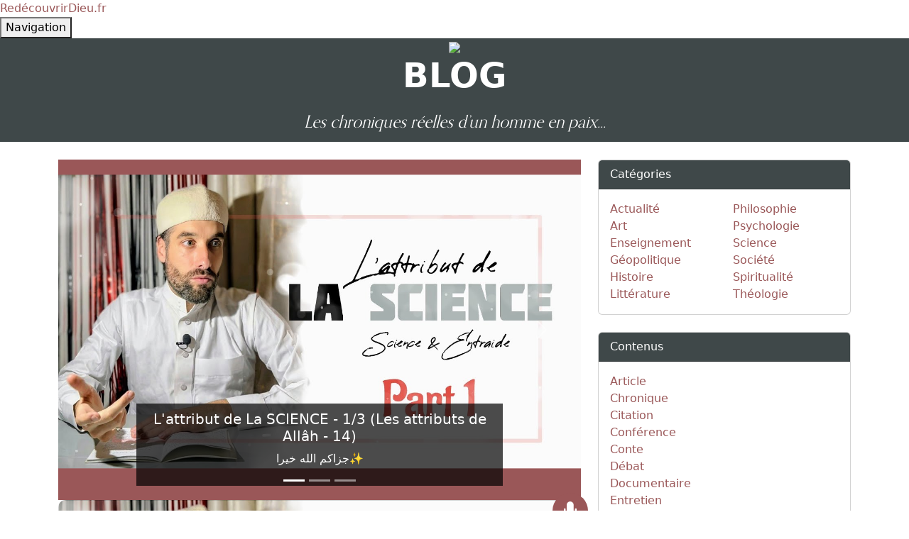

--- FILE ---
content_type: text/html; charset=UTF-8
request_url: https://www.redecouvrirdieu.fr/blog/index.php?tag=dieu
body_size: 19927
content:
<!DOCTYPE html>
<html lang="fr" data-bs-theme="dark">
    <head>
        <meta charset="utf-8">
        <meta name="viewport" content="width=device-width, initial-scale=1, minimum-scale=1">
        
        <meta property="og:type" content="website">
        
        
                
                <meta property="og:url" content="https://www.redecouvrirdieu.fr/blog/index.php">
                <meta property="og:title" content="RedécouvrirDieu.fr | La Réalité d’un homme en paix | Le Blog du Web">        
        
        <link rel="canonical" href="https://www.redecouvrirdieu.fr/blog/" />        
        
        <title>Les chroniques réelles d’un homme en paix... | Blog | RedécouvrirDieu.fr</title>
        <link rel="icon" type="image/x-icon" href="../resources/img/media/News.svg">
        
        <link href="https://cdn.jsdelivr.net/npm/bootstrap@5.2.3/dist/css/bootstrap.min.css" rel="stylesheet" integrity="sha384-rbsA2VBKQhggwzxH7pPCaAqO46MgnOM80zW1RWuH61DGLwZJEdK2Kadq2F9CUG65" crossorigin="anonymous">
        
        <script src="https://cdn.jsdelivr.net/npm/bootstrap@5.2.3/dist/js/bootstrap.min.js" integrity="sha384-cuYeSxntonz0PPNlHhBs68uyIAVpIIOZZ5JqeqvYYIcEL727kskC66kF92t6Xl2V" crossorigin="anonymous"></script>
        <script src="https://cdn.jsdelivr.net/npm/bootstrap@5.0.2/dist/js/bootstrap.bundle.min.js" integrity="sha384-MrcW6ZMFYlzcLA8Nl+NtUVF0sA7MsXsP1UyJoMp4YLEuNSfAP+JcXn/tWtIaxVXM" crossorigin="anonymous"></script>
        <script src="/resources/js/jquery-3.6.0.min.js"></script>
        <script src="fontawesome.min.js"></script>
        <link rel="stylesheet" type="text/css" href="/resources/css/header.css">
        <link rel="stylesheet" type="text/css" href="style.css">
        <svg xmlns="http://www.w3.org/2000/svg" style="display: none;">
          <symbol id="check-circle-fill" viewBox="0 0 16 16">
            <path d="M16 8A8 8 0 1 1 0 8a8 8 0 0 1 16 0zm-3.97-3.03a.75.75 0 0 0-1.08.022L7.477 9.417 5.384 7.323a.75.75 0 0 0-1.06 1.06L6.97 11.03a.75.75 0 0 0 1.079-.02l3.992-4.99a.75.75 0 0 0-.01-1.05z"/>
          </symbol>
        </svg>
    </head>
    <body>
        <header>
            <nav id="navbar" class="primary-navbar">
    <div class="nav-content">
        <div class="logo"><a href="https://www.redecouvrirdieu.fr/">RedécouvrirDieu.fr</a></div>
        
        <button class="menu-button" onclick="toggleMenu()">Navigation</button>
        <div class="dropdown-menu" id="dropdownMenu">
            <div class="menu-grid">
                <div class="menu-column">
                    <div class="menu-category">Sources Scripturaires et Fondamentales</div>
                    <a href="/lenoblecoran/" data-category="#coran">
                        <span class="menu-color-dot"><img src="../../resources/img/media/Quran.svg"></span>
                        Le Noble Coran
                    </a>
                    <a href="/hadith-collection/" data-category="#hadiths">
                        <span class="menu-color-dot"><img src="../../resources/img/media/Muhammad.svg"></span>
                        Recueils de Hadiths
                    </a>
                    <a href="/dictionnaireducoran/" data-category="#dictionnaire">
                        <span class="menu-color-dot"><img src="../../resources/img/media/Definition.svg"></span>
                        Dictionnaire Lexical
                    </a>
                </div>
                
                <div class="menu-column">
                    <div class="menu-category">Tradition et Spiritualité</div>
                    <a href="/ahl-as-sunnah-wal-jama-ah/" data-category="#sunna">
                        <span class="menu-color-dot"><img src="../../resources/img/media/Tafsir.svg"></span>
                        Ahl as-Sunna Wal-Jama'a
                    </a>
                    <a href="/dalail-al-khayrat/" data-category="#dalail">
                        <span class="menu-color-dot"><img src="../../resources/img/media/Religion.svg"></span>
                        Dalâ'il Al-Khayrât
                    </a>
                    <a href="/al-asma-al-husna/" data-category="#alasmaalhusna">
                        <span class="menu-color-dot"><img src="../../resources/img/media/Allah.svg"></span>
                        Al-Asmā’ al-Ḥusnā
                    </a>
                </div>
                
                <div class="menu-column">
                    <div class="menu-category">Médiathèque et Collections</div>
                    <a href="/bibliotheque/" data-category="#bibliotheque">
                        <span class="menu-color-dot"><img src="../../resources/img/media/Article.svg"></span>
                        Bibliothèque
                    </a>
                    <a href="/videotheque/" data-category="#videotheque">
                        <span class="menu-color-dot"><img src="../../resources/img/media/Video.svg"></span>
                        Vidéothèque
                    </a>
                    <a href="/les-grandes-figures-de-l-islam/" data-category="#figures">
                        <span class="menu-color-dot"><img src="../../resources/img/media/Croissant.svg"></span>
                        Grandes Figures de l'Islam
                    </a>
                    <a href="/webographie/" data-category="#webographie">
                        <span class="menu-color-dot"><img src="../../resources/img/media/Web.svg"></span>
                        Webographie
                    </a>
                    
                </div>

                <div class="menu-column">
                    <div class="menu-category">Patrimoine, Sagesses et Réflexions</div>
                    <a href="/mathnawi/" data-category="#mathnawi">
                        <span class="menu-color-dot"><img src="../../resources/img/media/Sunna.svg"></span>
                        Mathnawi
                    </a>
                    <a href="/citations/" data-category="#citations">
                        <span class="menu-color-dot"><img src="../../resources/img/media/Quotes.svg"></span>
                        Dictionnaire de Citations
                    </a>
                    
                    <a href="/blog/" data-category="#blog">
                        <span class="menu-color-dot"><img src="../../resources/img/media/News.svg"></span>
                        Blog
                    </a>
                </div>
                
                <div class="menu-column">
                    <div class="menu-category">Projet Redécouvrir Dieu</div>
                    <a href="/redecouvrir-dieu-par-la-raison/" data-category="#raison">
                        <span class="menu-color-dot"><img src="../../resources/img/media/Library.svg"></span>
                        Redécouvrir Dieu par la Raison
                    </a>
                    <a href="https://redecouvrirdieu.myshopify.com/" data-category="#boutique">
                        <span class="menu-color-dot"><img src="../../resources/img/media/Bag.svg"></span>
                        Boutique
                    </a>
                    <a href="/contact/" data-category="#contact">
                        <span class="menu-color-dot"><img src="../../resources/img/media/Mail.svg"></span>
                        Contact
                    </a>
                </div>
            </div>
        </div>
    </div>
</nav>
        </header>

        
        <section class="text-center container-fluid jumbheader">
            <div class="masklines"></div>
            <div class="blogLogo"><img src="../resources/img/media/News.svg"></div>
            <div class="row">
                <div class="col-lg-6 col-md-8 mx-auto">
                    <a href="index.php"><h1 class="fw-bold">BLOG<br><span class="lead" style="font-style:italic;">Les chroniques réelles d’un homme en paix...</span></h1></a>
                </div>
            </div>
            
        </section>
    
    
            <div class="container" style=padding-top:25px;>
    <div class="row">
       <div class="col-lg-8" style="display: flex;  flex-direction: row;  flex-wrap: wrap;  gap: 20px;  justify-content: center;  align-items: flex-start; align-content: flex-start;">
    
    
    
    
    <div id="carouselExampleDark" class="carousel slide" data-bs-ride="carousel">
      <div class="carousel-indicators">
        <button type="button" data-bs-target="#carouselExampleDark" data-bs-slide-to="0" class="active" aria-current="true" aria-label="Slide 1"></button>
        <button type="button" data-bs-target="#carouselExampleDark" data-bs-slide-to="1" aria-label="Slide 2"></button>
        <button type="button" data-bs-target="#carouselExampleDark" data-bs-slide-to="2" aria-label="Slide 3"></button>
      </div>
      <div class="carousel-inner">
          
        <div class="carousel-item active" data-bs-interval="5000"><a href="?video=l-attribut-de-la-science-1-3-les-attributs-de-allah-14" style="display: block;width: 100%; min-height:480px;background: #9A5758;"><img src="https://i.ytimg.com/vi/cEfODmOwld0/maxresdefault.jpg" class="d-block" style="width:100%;position:absolute;left:50%;top:33%;transform: translateX(-50%) translateY(-33%);" alt="..."></a>
                  <div class="carousel-caption d-none d-md-block" style="background: rgba(0,0,0,0.7);padding:10px 20px;">
                    <h5>L'attribut de La SCIENCE - 1/3 (Les attributs de Allâh - 14)</h5><p>جزاكم الله خيرا✨</p>
                  </div>
                </div><div class="carousel-item" data-bs-interval="5000"><a href="?video=quel-est-le-sens-de-allah-hamdi-ben-aissa" style="display: block;width: 100%; min-height:480px;background: #9A5758;"><img src="https://i.ytimg.com/vi/3em6-raJX9U/maxresdefault.jpg" class="d-block" style="width:100%;position:absolute;left:50%;top:33%;transform: translateX(-50%) translateY(-33%);" alt="..."></a>
                  <div class="carousel-caption d-none d-md-block" style="background: rgba(0,0,0,0.7);padding:10px 20px;">
                    <h5>Quel est le sens de "Allah" ? - Hamdi ben Aissa</h5><p>Quel est le sens de "Allah" ? </p>
                  </div>
                </div><div class="carousel-item" data-bs-interval="5000"><a href="?video=allah-n-est-ni-au-ciel-ni-sur-le-trone-et-n-a-besoin-de-rien" style="display: block;width: 100%; min-height:480px;background: #9A5758;"><img src="https://i.ytimg.com/vi/k_P2lzLqqOc/maxresdefault.jpg" class="d-block" style="width:100%;position:absolute;left:50%;top:33%;transform: translateX(-50%) translateY(-33%);" alt="..."></a>
                  <div class="carousel-caption d-none d-md-block" style="background: rgba(0,0,0,0.7);padding:10px 20px;">
                    <h5>Allah n'est ni au ciel ni sur le trone et n'a besoin de rien.</h5><p>Je vous invite à écouter la video en entier pour bien comprendre.</p>
                  </div>
                </div>        
      </div>
      <button class="carousel-control-prev" type="button" data-bs-target="#carouselExampleDark" data-bs-slide="prev">
        <span class="carousel-control-prev-icon" aria-hidden="true"></span>
        <span class="visually-hidden">Previous</span>
      </button>
      <button class="carousel-control-next" type="button" data-bs-target="#carouselExampleDark" data-bs-slide="next">
        <span class="carousel-control-next-icon" aria-hidden="true"></span>
        <span class="visually-hidden">Next</span>
      </button>
</div>
    
    
    
    
    
    
<a class="articlelink" href="?video=l-attribut-de-la-science-1-3-les-attributs-de-allah-14"><span class="logotype"><i class="fas fa-microphone"></i></span>
            <div class="parent-card">
                <span class="info-card" style ="left: 20px;margin-bottom: 20px;max-width:380px;"><span class="classe Enseignement">Enseignement</span><span class="classe Théologie">Théologie</span><h2 class="titre-card" style="font-size:20px;"><span class="surlignage">L'attribut de La SCIENCE - 1/3 (Les attributs de Allâh - 14)</span></h2><p class="info" style="font-size:12px;"><span class="source">Source : Science & Entraide Islam</span> | <span class="date">Ajouté le 13/10/2025</span></p>
            
                 </span><div class="card" style="background:url(https://i.ytimg.com/vi/cEfODmOwld0/maxresdefault.jpg); background-position: center center; background-size: cover;"></div></div></a><a class="articlelink" href="?video=quel-est-le-sens-de-allah-hamdi-ben-aissa"><span class="logotype"><i class="fas fa-microphone"></i></span>
            <div class="parent-card">
                <span class="info-card" style ="left: 20px;margin-bottom: 20px;max-width:380px;"><span class="classe Enseignement">Enseignement</span><h2 class="titre-card" style="font-size:20px;"><span class="surlignage">Quel est le sens de "Allah" ? - Hamdi ben Aissa</span></h2><p class="info" style="font-size:12px;"><span class="source">Source : Hamdi ben Aissa - FR</span> | <span class="date">Ajouté le 13/03/2025</span></p>
            
                 </span><div class="card" style="background:url(https://i.ytimg.com/vi/3em6-raJX9U/maxresdefault.jpg); background-position: center center; background-size: cover;"></div></div></a><a class="articlelink" href="?video=allah-n-est-ni-au-ciel-ni-sur-le-trone-et-n-a-besoin-de-rien"><span class="logotype"><i class="fas fa-microphone"></i></span>
            <div class="parent-card">
                <span class="info-card" style ="left: 20px;margin-bottom: 20px;max-width:380px;"><span class="classe Enseignement">Enseignement</span><span class="classe Théologie">Théologie</span><h2 class="titre-card" style="font-size:20px;"><span class="surlignage">Allah n'est ni au ciel ni sur le trone et n'a besoin de rien.</span></h2><p class="info" style="font-size:12px;"><span class="source">Source :  Science de sauvegarde</span> | <span class="date">Ajouté le 22/02/2025</span></p>
            
                 </span><div class="card" style="background:url(https://i.ytimg.com/vi/k_P2lzLqqOc/maxresdefault.jpg); background-position: center center; background-size: cover;"></div></div></a><a class="articlelink" href="?video=appeler-a-l-islam-ou-appeler-a-dieu"><span class="logotype"><i class="fas fa-praying-hands"></i></span>
            <div class="parent-card">
                <span class="info-card" style ="left: 20px;margin-bottom: 20px;max-width:380px;"><span class="classe Spiritualité">Spiritualité</span><h2 class="titre-card" style="font-size:20px;"><span class="surlignage">APPELER À L’ISLAM OU APPELER À DIEU ?</span></h2><p class="info" style="font-size:12px;"><span class="source">Source : Hamdi ben Aissa - FR</span> | <span class="date">Ajouté le 31/07/2023</span></p>
            
                 </span><div class="card" style="background:url(https://i.ytimg.com/vi/hMdYIThRXj8/maxresdefault.jpg); background-position: center center; background-size: cover;"></div></div></a>

<div class="col-lg-12" style="display:flex; flex-direction: column; align-items: center; gap: 40px;">
    
    <nav aria-label="Page navigation example">
      <ul class="pagination">
         <li class="page-item disabled"><a class="page-link" href="?&p=0">Précédent</a></li><li class="page-item active"><a class="page-link" href="?&p=1">1</a></li><li class="page-item disabled"><a class="page-link" href="?&p=2">Suivant</a></li>        
      </ul>
    </nav>


        <div class="card mb-4">
            <div class="card-header">Tags</div>
                <div class="card-body">

                <a href="index.php?tag="></a> <a href="index.php?tag='Abassa">'Abassa</a> <a href="index.php?tag=19">19</a> <a href="index.php?tag=99 noms de Dieu">99 noms de Dieu</a> <a href="index.php?tag=abandon">abandon</a> <a href="index.php?tag=abaya">abaya</a> <a href="index.php?tag=ablution">ablution</a> <a href="index.php?tag=abolition">abolition</a> <a href="index.php?tag=abondance">abondance</a> <a href="index.php?tag=abrogation">abrogation</a> <a href="index.php?tag=abrogeant">abrogeant</a> <a href="index.php?tag=abrogé">abrogé</a> <a href="index.php?tag=abstraction">abstraction</a> <a href="index.php?tag=acceptation">acceptation</a> <a href="index.php?tag=accord">accord</a> <a href="index.php?tag=acculturation">acculturation</a> <a href="index.php?tag=action">action</a> <a href="index.php?tag=actualisation">actualisation</a> <a href="index.php?tag=Ad-Dhuha">Ad-Dhuha</a> <a href="index.php?tag=Ad-Duhaa">Ad-Duhaa</a> <a href="index.php?tag=Ad-Dukhan">Ad-Dukhan</a> <a href="index.php?tag=adab">adab</a> <a href="index.php?tag=Adam">Adam</a> <a href="index.php?tag=adaptation">adaptation</a> <a href="index.php?tag=adoration">adoration</a> <a href="index.php?tag=affection">affection</a> <a href="index.php?tag=affliction">affliction</a> <a href="index.php?tag=affranchissement">affranchissement</a> <a href="index.php?tag=agir">agir</a> <a href="index.php?tag=ahad">ahad</a> <a href="index.php?tag=ahloul bayt">ahloul bayt</a> <a href="index.php?tag=air">air</a> <a href="index.php?tag=akhi">akhi</a> <a href="index.php?tag=Al-A'raf">Al-A'raf</a> <a href="index.php?tag=Al-Anbiya">Al-Anbiya</a> <a href="index.php?tag=Al-Andalus">Al-Andalus</a> <a href="index.php?tag=Al-Balad">Al-Balad</a> <a href="index.php?tag=Al-Baqarah">Al-Baqarah</a> <a href="index.php?tag=Al-Fajr">Al-Fajr</a> <a href="index.php?tag=Al-Fatiha">Al-Fatiha</a> <a href="index.php?tag=Al-Furqan">Al-Furqan</a> <a href="index.php?tag=Al-hamdulillah">Al-hamdulillah</a> <a href="index.php?tag=Al-Hayy">Al-Hayy</a> <a href="index.php?tag=Al-Imane">Al-Imane</a> <a href="index.php?tag=Al-Insan">Al-Insan</a> <a href="index.php?tag=Al-Inshiqaq">Al-Inshiqaq</a> <a href="index.php?tag=Al-Isra">Al-Isra</a> <a href="index.php?tag=Al-Khidr">Al-Khidr</a> <a href="index.php?tag=Al-Masad">Al-Masad</a> <a href="index.php?tag=Al-Miraj">Al-Miraj</a> <a href="index.php?tag=al-mouraqaba">al-mouraqaba</a> <a href="index.php?tag=Al-Muddathir">Al-Muddathir</a> <a href="index.php?tag=Al-Mutaffafin">Al-Mutaffafin</a> <a href="index.php?tag=Al-Nour">Al-Nour</a> <a href="index.php?tag=al-qadar">al-qadar</a> <a href="index.php?tag=Al-Qadr">Al-Qadr</a> <a href="index.php?tag=Al-Qamar">Al-Qamar</a> <a href="index.php?tag=Al-Qiyamah">Al-Qiyamah</a> <a href="index.php?tag=Al-Shams">Al-Shams</a> <a href="index.php?tag=Al-Sharh">Al-Sharh</a> <a href="index.php?tag=Al-tin">Al-tin</a> <a href="index.php?tag=Al-Wassi">Al-Wassi</a> <a href="index.php?tag=alcool">alcool</a> <a href="index.php?tag=algorithme">algorithme</a> <a href="index.php?tag=algèbre">algèbre</a> <a href="index.php?tag=alignement">alignement</a> <a href="index.php?tag=alimentation">alimentation</a> <a href="index.php?tag=Al Isra">Al Isra</a> <a href="index.php?tag=Allah">Allah</a> <a href="index.php?tag=alliance">alliance</a> <a href="index.php?tag=Allâh">Allâh</a> <a href="index.php?tag=allégeance">allégeance</a> <a href="index.php?tag=allégorie">allégorie</a> <a href="index.php?tag=alternative">alternative</a> <a href="index.php?tag=amalgame">amalgame</a> <a href="index.php?tag=amana">amana</a> <a href="index.php?tag=ambiguité">ambiguité</a> <a href="index.php?tag=ami">ami</a> <a href="index.php?tag=amour">amour</a> <a href="index.php?tag=Amérique">Amérique</a> <a href="index.php?tag=An-Najm">An-Najm</a> <a href="index.php?tag=An-Naml">An-Naml</a> <a href="index.php?tag=An-Nas">An-Nas</a> <a href="index.php?tag=An-Naziat">An-Naziat</a> <a href="index.php?tag=anachronisme">anachronisme</a> <a href="index.php?tag=analogie">analogie</a> <a href="index.php?tag=analyse">analyse</a> <a href="index.php?tag=ange">ange</a> <a href="index.php?tag=animal">animal</a> <a href="index.php?tag=ansab">ansab</a> <a href="index.php?tag=anthropologie">anthropologie</a> <a href="index.php?tag=anthropomorphisme">anthropomorphisme</a> <a href="index.php?tag=anxiété">anxiété</a> <a href="index.php?tag=apostasie">apostasie</a> <a href="index.php?tag=apparence">apparence</a> <a href="index.php?tag=appauvrissement">appauvrissement</a> <a href="index.php?tag=appel">appel</a> <a href="index.php?tag=application">application</a> <a href="index.php?tag=apprendre">apprendre</a> <a href="index.php?tag=apprentissage">apprentissage</a> <a href="index.php?tag=aqida">aqida</a> <a href="index.php?tag=Aqida">Aqida</a> <a href="index.php?tag=aqidah">aqidah</a> <a href="index.php?tag=Ar-Rahman">Ar-Rahman</a> <a href="index.php?tag=arabe">arabe</a> <a href="index.php?tag=Arabe">Arabe</a> <a href="index.php?tag=arbitrage">arbitrage</a> <a href="index.php?tag=arbre">arbre</a> <a href="index.php?tag=argent">argent</a> <a href="index.php?tag=arrogance">arrogance</a> <a href="index.php?tag=art">art</a> <a href="index.php?tag=As-Sajdah">As-Sajdah</a> <a href="index.php?tag=as-Sihâh as-Sitta">as-Sihâh as-Sitta</a> <a href="index.php?tag=ascension">ascension</a> <a href="index.php?tag=asharisme">asharisme</a> <a href="index.php?tag=assemblée">assemblée</a> <a href="index.php?tag=assistance">assistance</a> <a href="index.php?tag=association">association</a> <a href="index.php?tag=Astaghfirullah">Astaghfirullah</a> <a href="index.php?tag=astronomie">astronomie</a> <a href="index.php?tag=astrophysique">astrophysique</a> <a href="index.php?tag=At-Takathur">At-Takathur</a> <a href="index.php?tag=At-Tur">At-Tur</a> <a href="index.php?tag=athéisme">athéisme</a> <a href="index.php?tag=attachement">attachement</a> <a href="index.php?tag=attentat">attentat</a> <a href="index.php?tag=attention">attention</a> <a href="index.php?tag=attestation">attestation</a> <a href="index.php?tag=attitude">attitude</a> <a href="index.php?tag=attribut">attribut</a> <a href="index.php?tag=authentification">authentification</a> <a href="index.php?tag=autorisation">autorisation</a> <a href="index.php?tag=autorité">autorité</a> <a href="index.php?tag=autrui">autrui</a> <a href="index.php?tag=Averroès">Averroès</a> <a href="index.php?tag=aversion">aversion</a> <a href="index.php?tag=azlam">azlam</a> <a href="index.php?tag=aïd">aïd</a> <a href="index.php?tag=Badr">Badr</a> <a href="index.php?tag=Bagdad">Bagdad</a> <a href="index.php?tag=balagha">balagha</a> <a href="index.php?tag=bas">bas</a> <a href="index.php?tag=base">base</a> <a href="index.php?tag=bataille">bataille</a> <a href="index.php?tag=bayân">bayân</a> <a href="index.php?tag=beauté">beauté</a> <a href="index.php?tag=besoin">besoin</a> <a href="index.php?tag=bida">bida</a> <a href="index.php?tag=bidʻah">bidʻah</a> <a href="index.php?tag=bien">bien</a> <a href="index.php?tag=bien-aimé">bien-aimé</a> <a href="index.php?tag=bien-être">bien-être</a> <a href="index.php?tag=bien commun">bien commun</a> <a href="index.php?tag=bienfaisance">bienfaisance</a> <a href="index.php?tag=bienfait">bienfait</a> <a href="index.php?tag=bienfaits">bienfaits</a> <a href="index.php?tag=bienveillance">bienveillance</a> <a href="index.php?tag=biographie">biographie</a> <a href="index.php?tag=bismillah">bismillah</a> <a href="index.php?tag=blasphème">blasphème</a> <a href="index.php?tag=boisson">boisson</a> <a href="index.php?tag=bon comportement">bon comportement</a> <a href="index.php?tag=bonheur">bonheur</a> <a href="index.php?tag=bon sens">bon sens</a> <a href="index.php?tag=briller">briller</a> <a href="index.php?tag=bénédiction">bénédiction</a> <a href="index.php?tag=cadeau">cadeau</a> <a href="index.php?tag=cadre">cadre</a> <a href="index.php?tag=calcul">calcul</a> <a href="index.php?tag=calendrier">calendrier</a> <a href="index.php?tag=calife">calife</a> <a href="index.php?tag=canaliser">canaliser</a> <a href="index.php?tag=capacité">capacité</a> <a href="index.php?tag=capitalisme">capitalisme</a> <a href="index.php?tag=captive">captive</a> <a href="index.php?tag=caricature">caricature</a> <a href="index.php?tag=catégorie">catégorie</a> <a href="index.php?tag=cause">cause</a> <a href="index.php?tag=caverne">caverne</a> <a href="index.php?tag=certitude">certitude</a> <a href="index.php?tag=cerveau">cerveau</a> <a href="index.php?tag=chahada">chahada</a> <a href="index.php?tag=chant">chant</a> <a href="index.php?tag=charia">charia</a> <a href="index.php?tag=chaîne">chaîne</a> <a href="index.php?tag=cheikh">cheikh</a> <a href="index.php?tag=chemin">chemin</a> <a href="index.php?tag=cheminant">cheminant</a> <a href="index.php?tag=cheminement">cheminement</a> <a href="index.php?tag=chiisme">chiisme</a> <a href="index.php?tag=Chine">Chine</a> <a href="index.php?tag=chirurgie">chirurgie</a> <a href="index.php?tag=choral">choral</a> <a href="index.php?tag=chrétiens">chrétiens</a> <a href="index.php?tag=chômage">chômage</a> <a href="index.php?tag=ciel">ciel</a> <a href="index.php?tag=cieux">cieux</a> <a href="index.php?tag=cimetière">cimetière</a> <a href="index.php?tag=Cisjordanie">Cisjordanie</a> <a href="index.php?tag=citoyen">citoyen</a> <a href="index.php?tag=citoyenneté">citoyenneté</a> <a href="index.php?tag=civilisation">civilisation</a> <a href="index.php?tag=civilisation islamique">civilisation islamique</a> <a href="index.php?tag=clairvoyance">clairvoyance</a> <a href="index.php?tag=clarté">clarté</a> <a href="index.php?tag=cohabitation">cohabitation</a> <a href="index.php?tag=cohérence">cohérence</a> <a href="index.php?tag=collection">collection</a> <a href="index.php?tag=collectivité">collectivité</a> <a href="index.php?tag=colère">colère</a> <a href="index.php?tag=commandements">commandements</a> <a href="index.php?tag=commentaire">commentaire</a> <a href="index.php?tag=communication">communication</a> <a href="index.php?tag=compagnon">compagnon</a> <a href="index.php?tag=compagnons">compagnons</a> <a href="index.php?tag=comparaison">comparaison</a> <a href="index.php?tag=compilation">compilation</a> <a href="index.php?tag=comportement">comportement</a> <a href="index.php?tag=compréhension">compréhension</a> <a href="index.php?tag=compétence">compétence</a> <a href="index.php?tag=concentration">concentration</a> <a href="index.php?tag=conditionnement">conditionnement</a> <a href="index.php?tag=conduite">conduite</a> <a href="index.php?tag=confiance">confiance</a> <a href="index.php?tag=conflit">conflit</a> <a href="index.php?tag=confrérie">confrérie</a> <a href="index.php?tag=connaissance">connaissance</a> <a href="index.php?tag=connaissance de soi">connaissance de soi</a> <a href="index.php?tag=connaître">connaître</a> <a href="index.php?tag=connexion">connexion</a> <a href="index.php?tag=conquête de la Mecque">conquête de la Mecque</a> <a href="index.php?tag=conscience">conscience</a> <a href="index.php?tag=conseil">conseil</a> <a href="index.php?tag=consensus">consensus</a> <a href="index.php?tag=consentement">consentement</a> <a href="index.php?tag=conspirationnisme">conspirationnisme</a> <a href="index.php?tag=constitution">constitution</a> <a href="index.php?tag=contagion">contagion</a> <a href="index.php?tag=conte">conte</a> <a href="index.php?tag=contemplation">contemplation</a> <a href="index.php?tag=contenant">contenant</a> <a href="index.php?tag=contentement">contentement</a> <a href="index.php?tag=contenu">contenu</a> <a href="index.php?tag=contexte">contexte</a> <a href="index.php?tag=contradiction">contradiction</a> <a href="index.php?tag=contrainte">contrainte</a> <a href="index.php?tag=contrat">contrat</a> <a href="index.php?tag=contribution">contribution</a> <a href="index.php?tag=controverse">controverse</a> <a href="index.php?tag=contrôle">contrôle</a> <a href="index.php?tag=contrôle des masses">contrôle des masses</a> <a href="index.php?tag=convenance">convenance</a> <a href="index.php?tag=conversion">conversion</a> <a href="index.php?tag=Coran">Coran</a> <a href="index.php?tag=coran">coran</a> <a href="index.php?tag=corbeille">corbeille</a> <a href="index.php?tag=corde">corde</a> <a href="index.php?tag=corps">corps</a> <a href="index.php?tag=cosmologie">cosmologie</a> <a href="index.php?tag=cosmos">cosmos</a> <a href="index.php?tag=couper">couper</a> <a href="index.php?tag=couple">couple</a> <a href="index.php?tag=covid">covid</a> <a href="index.php?tag=covid-19">covid-19</a> <a href="index.php?tag=crainte">crainte</a> <a href="index.php?tag=crainte révérencielle">crainte révérencielle</a> <a href="index.php?tag=critique">critique</a> <a href="index.php?tag=critère">critère</a> <a href="index.php?tag=croire">croire</a> <a href="index.php?tag=croissance">croissance</a> <a href="index.php?tag=croyance">croyance</a> <a href="index.php?tag=croyance aidante">croyance aidante</a> <a href="index.php?tag=croyance limitante">croyance limitante</a> <a href="index.php?tag=croyant">croyant</a> <a href="index.php?tag=créance">créance</a> <a href="index.php?tag=créateur">créateur</a> <a href="index.php?tag=Créateur">Créateur</a> <a href="index.php?tag=création">création</a> <a href="index.php?tag=créativité">créativité</a> <a href="index.php?tag=culture">culture</a> <a href="index.php?tag=culturel">culturel</a> <a href="index.php?tag=cycle">cycle</a> <a href="index.php?tag=céleste">céleste</a> <a href="index.php?tag=célébration">célébration</a> <a href="index.php?tag=cœur">cœur</a> <a href="index.php?tag=Dajjal">Dajjal</a> <a href="index.php?tag=dar al-harb">dar al-harb</a> <a href="index.php?tag=dar al-islam">dar al-islam</a> <a href="index.php?tag=demande">demande</a> <a href="index.php?tag=description">description</a> <a href="index.php?tag=destin">destin</a> <a href="index.php?tag=dette">dette</a> <a href="index.php?tag=dhikr">dhikr</a> <a href="index.php?tag=Dhou al-hijja">Dhou al-hijja</a> <a href="index.php?tag=dialectique">dialectique</a> <a href="index.php?tag=dialogue">dialogue</a> <a href="index.php?tag=Dieu">Dieu</a> <a href="index.php?tag=dieu">dieu</a> <a href="index.php?tag=diffamation">diffamation</a> <a href="index.php?tag=dilatation">dilatation</a> <a href="index.php?tag=dimension">dimension</a> <a href="index.php?tag=dine">dine</a> <a href="index.php?tag=discipline">discipline</a> <a href="index.php?tag=dissension">dissension</a> <a href="index.php?tag=distinction">distinction</a> <a href="index.php?tag=divergence">divergence</a> <a href="index.php?tag=diversité">diversité</a> <a href="index.php?tag=divin">divin</a> <a href="index.php?tag=divinité">divinité</a> <a href="index.php?tag=division">division</a> <a href="index.php?tag=djihad">djihad</a> <a href="index.php?tag=doctrine">doctrine</a> <a href="index.php?tag=documentaire">documentaire</a> <a href="index.php?tag=dogme">dogme</a> <a href="index.php?tag=don">don</a> <a href="index.php?tag=donner">donner</a> <a href="index.php?tag=dosage">dosage</a> <a href="index.php?tag=douceur">douceur</a> <a href="index.php?tag=douleur">douleur</a> <a href="index.php?tag=doute">doute</a> <a href="index.php?tag=drogue">drogue</a> <a href="index.php?tag=droit">droit</a> <a href="index.php?tag=droit chemin">droit chemin</a> <a href="index.php?tag=droit musulman">droit musulman</a> <a href="index.php?tag=dunya">dunya</a> <a href="index.php?tag=débat">débat</a> <a href="index.php?tag=décision">décision</a> <a href="index.php?tag=défaut">défaut</a> <a href="index.php?tag=défi">défi</a> <a href="index.php?tag=définition">définition</a> <a href="index.php?tag=dégradation">dégradation</a> <a href="index.php?tag=déisme">déisme</a> <a href="index.php?tag=démocratie">démocratie</a> <a href="index.php?tag=démonstration">démonstration</a> <a href="index.php?tag=dénier">dénier</a> <a href="index.php?tag=dépression">dépression</a> <a href="index.php?tag=dépôt">dépôt</a> <a href="index.php?tag=dépôt confié ">dépôt confié </a> <a href="index.php?tag=désagréable">désagréable</a> <a href="index.php?tag=désaveux">désaveux</a> <a href="index.php?tag=désespoir">désespoir</a> <a href="index.php?tag=désinformation">désinformation</a> <a href="index.php?tag=désir">désir</a> <a href="index.php?tag=désire">désire</a> <a href="index.php?tag=désobéissance">désobéissance</a> <a href="index.php?tag=déséquilibre">déséquilibre</a> <a href="index.php?tag=détermination">détermination</a> <a href="index.php?tag=déterminisme">déterminisme</a> <a href="index.php?tag=développer">développer</a> <a href="index.php?tag=déviance">déviance</a> <a href="index.php?tag=dévoilement">dévoilement</a> <a href="index.php?tag=dîne">dîne</a> <a href="index.php?tag=eau">eau</a> <a href="index.php?tag=effort">effort</a> <a href="index.php?tag=ego">ego</a> <a href="index.php?tag=empire">empire</a> <a href="index.php?tag=empirisme">empirisme</a> <a href="index.php?tag=endocarde">endocarde</a> <a href="index.php?tag=endurance">endurance</a> <a href="index.php?tag=enfant">enfant</a> <a href="index.php?tag=enfer">enfer</a> <a href="index.php?tag=engagement">engagement</a> <a href="index.php?tag=enjeux">enjeux</a> <a href="index.php?tag=enlèvement">enlèvement</a> <a href="index.php?tag=ennemi">ennemi</a> <a href="index.php?tag=enracinement">enracinement</a> <a href="index.php?tag=enseignant">enseignant</a> <a href="index.php?tag=enseignement">enseignement</a> <a href="index.php?tag=entendre">entendre</a> <a href="index.php?tag=entente">entente</a> <a href="index.php?tag=entretien">entretien</a> <a href="index.php?tag=entrisme">entrisme</a> <a href="index.php?tag=envie">envie</a> <a href="index.php?tag=environnement">environnement</a> <a href="index.php?tag=errance">errance</a> <a href="index.php?tag=erreur">erreur</a> <a href="index.php?tag=eschatologie">eschatologie</a> <a href="index.php?tag=esclavage">esclavage</a> <a href="index.php?tag=espace">espace</a> <a href="index.php?tag=espoir">espoir</a> <a href="index.php?tag=esprit">esprit</a> <a href="index.php?tag=essai clinique">essai clinique</a> <a href="index.php?tag=essence">essence</a> <a href="index.php?tag=essénien">essénien</a> <a href="index.php?tag=estimation">estimation</a> <a href="index.php?tag=Europe">Europe</a> <a href="index.php?tag=exagération">exagération</a> <a href="index.php?tag=examen de conscience">examen de conscience</a> <a href="index.php?tag=excellence">excellence</a> <a href="index.php?tag=excommunication">excommunication</a> <a href="index.php?tag=excès">excès</a> <a href="index.php?tag=exe">exe</a> <a href="index.php?tag=exemple">exemple</a> <a href="index.php?tag=exile">exile</a> <a href="index.php?tag=existence">existence</a> <a href="index.php?tag=existence de Dieu">existence de Dieu</a> <a href="index.php?tag=expansion">expansion</a> <a href="index.php?tag=expansionnisme">expansionnisme</a> <a href="index.php?tag=explication">explication</a> <a href="index.php?tag=expression idiomatique">expression idiomatique</a> <a href="index.php?tag=expérience">expérience</a> <a href="index.php?tag=extinction">extinction</a> <a href="index.php?tag=extérieur">extérieur</a> <a href="index.php?tag=extériorité">extériorité</a> <a href="index.php?tag=exégèse">exégèse</a> <a href="index.php?tag=facette">facette</a> <a href="index.php?tag=facilité">facilité</a> <a href="index.php?tag=faction">faction</a> <a href="index.php?tag=faiblesse">faiblesse</a> <a href="index.php?tag=fake news">fake news</a> <a href="index.php?tag=falsification">falsification</a> <a href="index.php?tag=famille">famille</a> <a href="index.php?tag=fana">fana</a> <a href="index.php?tag=fanatisme">fanatisme</a> <a href="index.php?tag=fassad">fassad</a> <a href="index.php?tag=fatigue">fatigue</a> <a href="index.php?tag=fatiha">fatiha</a> <a href="index.php?tag=fatwa">fatwa</a> <a href="index.php?tag=faux">faux</a> <a href="index.php?tag=femme">femme</a> <a href="index.php?tag=fermeture">fermeture</a> <a href="index.php?tag=feu">feu</a> <a href="index.php?tag=figure">figure</a> <a href="index.php?tag=figure de style">figure de style</a> <a href="index.php?tag=filiation">filiation</a> <a href="index.php?tag=film">film</a> <a href="index.php?tag=finalité">finalité</a> <a href="index.php?tag=finance">finance</a> <a href="index.php?tag=fiqh">fiqh</a> <a href="index.php?tag=firasa">firasa</a> <a href="index.php?tag=fitna">fitna</a> <a href="index.php?tag=fitra">fitra</a> <a href="index.php?tag=flamme">flamme</a> <a href="index.php?tag=foi">foi</a> <a href="index.php?tag=folie">folie</a> <a href="index.php?tag=fonction">fonction</a> <a href="index.php?tag=fond">fond</a> <a href="index.php?tag=fondation">fondation</a> <a href="index.php?tag=fondement">fondement</a> <a href="index.php?tag=fondement de la jurisprudence">fondement de la jurisprudence</a> <a href="index.php?tag=fondement du droit">fondement du droit</a> <a href="index.php?tag=force">force</a> <a href="index.php?tag=forme">forme</a> <a href="index.php?tag=fourmi">fourmi</a> <a href="index.php?tag=France">France</a> <a href="index.php?tag=france">france</a> <a href="index.php?tag=français">français</a> <a href="index.php?tag=frapper">frapper</a> <a href="index.php?tag=fraternité">fraternité</a> <a href="index.php?tag=Frères musulmans">Frères musulmans</a> <a href="index.php?tag=furqan">furqan</a> <a href="index.php?tag=fécondation">fécondation</a> <a href="index.php?tag=féminisme">féminisme</a> <a href="index.php?tag=fête">fête</a> <a href="index.php?tag=gagne">gagne</a> <a href="index.php?tag=galaxie">galaxie</a> <a href="index.php?tag=Gaza">Gaza</a> <a href="index.php?tag=gens">gens</a> <a href="index.php?tag=gilets jaunes">gilets jaunes</a> <a href="index.php?tag=glorification">glorification</a> <a href="index.php?tag=Gog">Gog</a> <a href="index.php?tag=gouvernement">gouvernement</a> <a href="index.php?tag=grand">grand</a> <a href="index.php?tag=grand-père">grand-père</a> <a href="index.php?tag=grandeur">grandeur</a> <a href="index.php?tag=gratitude">gratitude</a> <a href="index.php?tag=grâce">grâce</a> <a href="index.php?tag=guerre">guerre</a> <a href="index.php?tag=guerrier">guerrier</a> <a href="index.php?tag=guidance">guidance</a> <a href="index.php?tag=guide">guide</a> <a href="index.php?tag=génie">génie</a> <a href="index.php?tag=génération">génération</a> <a href="index.php?tag=générosité">générosité</a> <a href="index.php?tag=génétique">génétique</a> <a href="index.php?tag=géométrie">géométrie</a> <a href="index.php?tag=gérance">gérance</a> <a href="index.php?tag=hack">hack</a> <a href="index.php?tag=hadith">hadith</a> <a href="index.php?tag=haine">haine</a> <a href="index.php?tag=hallal">hallal</a> <a href="index.php?tag=Hamas">Hamas</a> <a href="index.php?tag=hanafisme">hanafisme</a> <a href="index.php?tag=hanbalisme">hanbalisme</a> <a href="index.php?tag=harmonie">harmonie</a> <a href="index.php?tag=hasan">hasan</a> <a href="index.php?tag=hasard">hasard</a> <a href="index.php?tag=haut">haut</a> <a href="index.php?tag=hellénisme">hellénisme</a> <a href="index.php?tag=Hezbollah">Hezbollah</a> <a href="index.php?tag=hijra">hijra</a> <a href="index.php?tag=hindouisme">hindouisme</a> <a href="index.php?tag=histoire">histoire</a> <a href="index.php?tag=histoire des sciences">histoire des sciences</a> <a href="index.php?tag=historicité">historicité</a> <a href="index.php?tag=hiérarchie">hiérarchie</a> <a href="index.php?tag=homme">homme</a> <a href="index.php?tag=houdan">houdan</a> <a href="index.php?tag=humain">humain</a> <a href="index.php?tag=humanité">humanité</a> <a href="index.php?tag=humeur">humeur</a> <a href="index.php?tag=humilité">humilité</a> <a href="index.php?tag=hyperonymie">hyperonymie</a> <a href="index.php?tag=hypocrite">hypocrite</a> <a href="index.php?tag=hégire">hégire</a> <a href="index.php?tag=héritage">héritage</a> <a href="index.php?tag=héritier">héritier</a> <a href="index.php?tag=héros">héros</a> <a href="index.php?tag=Iblis">Iblis</a> <a href="index.php?tag=ici-bas">ici-bas</a> <a href="index.php?tag=identité">identité</a> <a href="index.php?tag=idhn">idhn</a> <a href="index.php?tag=idéalisme">idéalisme</a> <a href="index.php?tag=idéologie">idéologie</a> <a href="index.php?tag=ignorance">ignorance</a> <a href="index.php?tag=ignorer">ignorer</a> <a href="index.php?tag=ihsan">ihsan</a> <a href="index.php?tag=ihtiyât">ihtiyât</a> <a href="index.php?tag=ijtihad">ijtihad</a> <a href="index.php?tag=ikhtilâf">ikhtilâf</a> <a href="index.php?tag=illusion">illusion</a> <a href="index.php?tag=image">image</a> <a href="index.php?tag=imaginaire">imaginaire</a> <a href="index.php?tag=imam">imam</a> <a href="index.php?tag=imams">imams</a> <a href="index.php?tag=imane">imane</a> <a href="index.php?tag=immense">immense</a> <a href="index.php?tag=immigration">immigration</a> <a href="index.php?tag=imperméable">imperméable</a> <a href="index.php?tag=imsak">imsak</a> <a href="index.php?tag=inaction">inaction</a> <a href="index.php?tag=incarnation">incarnation</a> <a href="index.php?tag=incohérence">incohérence</a> <a href="index.php?tag=incompétence">incompétence</a> <a href="index.php?tag=inconscience">inconscience</a> <a href="index.php?tag=individualité">individualité</a> <a href="index.php?tag=infini">infini</a> <a href="index.php?tag=influence">influence</a> <a href="index.php?tag=information">information</a> <a href="index.php?tag=ingénierie sociale">ingénierie sociale</a> <a href="index.php?tag=inimitabilité">inimitabilité</a> <a href="index.php?tag=initiation">initiation</a> <a href="index.php?tag=injustice">injustice</a> <a href="index.php?tag=innovation">innovation</a> <a href="index.php?tag=insan">insan</a> <a href="index.php?tag=inspiration">inspiration</a> <a href="index.php?tag=intelligence">intelligence</a> <a href="index.php?tag=intelligence artificielle">intelligence artificielle</a> <a href="index.php?tag=intention">intention</a> <a href="index.php?tag=intercesseur">intercesseur</a> <a href="index.php?tag=interne">interne</a> <a href="index.php?tag=interpellation">interpellation</a> <a href="index.php?tag=interprétation">interprétation</a> <a href="index.php?tag=intuition">intuition</a> <a href="index.php?tag=intériorité">intériorité</a> <a href="index.php?tag=intérêt général">intérêt général</a> <a href="index.php?tag=invisible">invisible</a> <a href="index.php?tag=invocation">invocation</a> <a href="index.php?tag=islam">islam</a> <a href="index.php?tag=islamisme">islamisme</a> <a href="index.php?tag=islamophobie">islamophobie</a> <a href="index.php?tag=isnad">isnad</a> <a href="index.php?tag=isra">isra</a> <a href="index.php?tag=Israël">Israël</a> <a href="index.php?tag=istawa">istawa</a> <a href="index.php?tag=ivresse">ivresse</a> <a href="index.php?tag=jalousie">jalousie</a> <a href="index.php?tag=jama'a">jama'a</a> <a href="index.php?tag=jardin">jardin</a> <a href="index.php?tag=jeunesse">jeunesse</a> <a href="index.php?tag=jeûne">jeûne</a> <a href="index.php?tag=jihad">jihad</a> <a href="index.php?tag=jizîa">jizîa</a> <a href="index.php?tag=jour">jour</a> <a href="index.php?tag=Jour du Jugement">Jour du Jugement</a> <a href="index.php?tag=journalisme">journalisme</a> <a href="index.php?tag=juge">juge</a> <a href="index.php?tag=jugement">jugement</a> <a href="index.php?tag=juif">juif</a> <a href="index.php?tag=juifs">juifs</a> <a href="index.php?tag=jurisprudence">jurisprudence</a> <a href="index.php?tag=justice">justice</a> <a href="index.php?tag=Kabbale">Kabbale</a> <a href="index.php?tag=kafir">kafir</a> <a href="index.php?tag=kalam">kalam</a> <a href="index.php?tag=khamr">khamr</a> <a href="index.php?tag=khawarij">khawarij</a> <a href="index.php?tag=Khidr">Khidr</a> <a href="index.php?tag=khimar">khimar</a> <a href="index.php?tag=kitab">kitab</a> <a href="index.php?tag=kouffar">kouffar</a> <a href="index.php?tag=koufr">koufr</a> <a href="index.php?tag=Labaik Allahumma Labbaik">Labaik Allahumma Labbaik</a> <a href="index.php?tag=La hawla wa la quwwata illa billah">La hawla wa la quwwata illa billah</a> <a href="index.php?tag=la ilaha illa Allah">la ilaha illa Allah</a> <a href="index.php?tag=La Ilaha Illallah">La Ilaha Illallah</a> <a href="index.php?tag=La ilaha illallah">La ilaha illallah</a> <a href="index.php?tag=langage">langage</a> <a href="index.php?tag=langage coranique">langage coranique</a> <a href="index.php?tag=langue">langue</a> <a href="index.php?tag=latin">latin</a> <a href="index.php?tag=laïcité">laïcité</a> <a href="index.php?tag=leadership">leadership</a> <a href="index.php?tag=lecture">lecture</a> <a href="index.php?tag=lettre">lettre</a> <a href="index.php?tag=lexique">lexique</a> <a href="index.php?tag=leçon">leçon</a> <a href="index.php?tag=Liban">Liban</a> <a href="index.php?tag=liberté">liberté</a> <a href="index.php?tag=liberté de conscience">liberté de conscience</a> <a href="index.php?tag=liberté de culte">liberté de culte</a> <a href="index.php?tag=libre-échange">libre-échange</a> <a href="index.php?tag=libre arbitre">libre arbitre</a> <a href="index.php?tag=libération">libération</a> <a href="index.php?tag=licite">licite</a> <a href="index.php?tag=lien">lien</a> <a href="index.php?tag=lieu">lieu</a> <a href="index.php?tag=linguistique">linguistique</a> <a href="index.php?tag=lion">lion</a> <a href="index.php?tag=littéralisme">littéralisme</a> <a href="index.php?tag=littérature">littérature</a> <a href="index.php?tag=livre">livre</a> <a href="index.php?tag=lobby">lobby</a> <a href="index.php?tag=logique">logique</a> <a href="index.php?tag=loi">loi</a> <a href="index.php?tag=loi fondamentale">loi fondamentale</a> <a href="index.php?tag=louange">louange</a> <a href="index.php?tag=loup">loup</a> <a href="index.php?tag=lucidité">lucidité</a> <a href="index.php?tag=lumière">lumière</a> <a href="index.php?tag=Lumière">Lumière</a> <a href="index.php?tag=lune">lune</a> <a href="index.php?tag=Luqman">Luqman</a> <a href="index.php?tag=lutte sociale">lutte sociale</a> <a href="index.php?tag=lycée">lycée</a> <a href="index.php?tag=législation">législation</a> <a href="index.php?tag=légitimation">légitimation</a> <a href="index.php?tag=madhab">madhab</a> <a href="index.php?tag=madhhab">madhhab</a> <a href="index.php?tag=Magog">Magog</a> <a href="index.php?tag=main">main</a> <a href="index.php?tag=maitre">maitre</a> <a href="index.php?tag=majorité">majorité</a> <a href="index.php?tag=mal">mal</a> <a href="index.php?tag=mal-être">mal-être</a> <a href="index.php?tag=maladie">maladie</a> <a href="index.php?tag=malikisme">malikisme</a> <a href="index.php?tag=malâmatî">malâmatî</a> <a href="index.php?tag=manipulation">manipulation</a> <a href="index.php?tag=manipulation des masses">manipulation des masses</a> <a href="index.php?tag=maqasid">maqasid</a> <a href="index.php?tag=maqâm">maqâm</a> <a href="index.php?tag=mariage">mariage</a> <a href="index.php?tag=masse">masse</a> <a href="index.php?tag=mathnawi">mathnawi</a> <a href="index.php?tag=mathématique">mathématique</a> <a href="index.php?tag=matière">matière</a> <a href="index.php?tag=maturidisme">maturidisme</a> <a href="index.php?tag=maturité">maturité</a> <a href="index.php?tag=matérialisme">matérialisme</a> <a href="index.php?tag=matériel">matériel</a> <a href="index.php?tag=mauvais œil">mauvais œil</a> <a href="index.php?tag=mawlid">mawlid</a> <a href="index.php?tag=maysir">maysir</a> <a href="index.php?tag=maître">maître</a> <a href="index.php?tag=maîtrise">maîtrise</a> <a href="index.php?tag=maîtrise de soi">maîtrise de soi</a> <a href="index.php?tag=meilleur">meilleur</a> <a href="index.php?tag=mensonge">mensonge</a> <a href="index.php?tag=mental">mental</a> <a href="index.php?tag=message">message</a> <a href="index.php?tag=militantisme">militantisme</a> <a href="index.php?tag=minhaj">minhaj</a> <a href="index.php?tag=miracle">miracle</a> <a href="index.php?tag=miraj">miraj</a> <a href="index.php?tag=miroir">miroir</a> <a href="index.php?tag=mise en garde">mise en garde</a> <a href="index.php?tag=misogynie">misogynie</a> <a href="index.php?tag=miséricorde">miséricorde</a> <a href="index.php?tag=modestie">modestie</a> <a href="index.php?tag=modèle">modèle</a> <a href="index.php?tag=modération">modération</a> <a href="index.php?tag=moi">moi</a> <a href="index.php?tag=monde">monde</a> <a href="index.php?tag=monnaie">monnaie</a> <a href="index.php?tag=monologue">monologue</a> <a href="index.php?tag=monothéisme">monothéisme</a> <a href="index.php?tag=montagne">montagne</a> <a href="index.php?tag=moral">moral</a> <a href="index.php?tag=morale">morale</a> <a href="index.php?tag=mort">mort</a> <a href="index.php?tag=mot">mot</a> <a href="index.php?tag=motivation">motivation</a> <a href="index.php?tag=mou'mine">mou'mine</a> <a href="index.php?tag=moujassim">moujassim</a> <a href="index.php?tag=moujtahid">moujtahid</a> <a href="index.php?tag=mourid">mourid</a> <a href="index.php?tag=mourir">mourir</a> <a href="index.php?tag=moyen">moyen</a> <a href="index.php?tag=moyen-âge">moyen-âge</a> <a href="index.php?tag=muhajirin">muhajirin</a> <a href="index.php?tag=muhkam">muhkam</a> <a href="index.php?tag=mujahid">mujahid</a> <a href="index.php?tag=multiplication">multiplication</a> <a href="index.php?tag=mushaf">mushaf</a> <a href="index.php?tag=musique">musique</a> <a href="index.php?tag=musnad">musnad</a> <a href="index.php?tag=musulman">musulman</a> <a href="index.php?tag=mutashabih">mutashabih</a> <a href="index.php?tag=mutation">mutation</a> <a href="index.php?tag=mutawātir">mutawātir</a> <a href="index.php?tag=mutazilisme">mutazilisme</a> <a href="index.php?tag=mutazilite">mutazilite</a> <a href="index.php?tag=mysticisme">mysticisme</a> <a href="index.php?tag=mystique">mystique</a> <a href="index.php?tag=mythe">mythe</a> <a href="index.php?tag=mythologie">mythologie</a> <a href="index.php?tag=mécréance">mécréance</a> <a href="index.php?tag=mécréant">mécréant</a> <a href="index.php?tag=médecine">médecine</a> <a href="index.php?tag=médecine prophétique">médecine prophétique</a> <a href="index.php?tag=média">média</a> <a href="index.php?tag=médias">médias</a> <a href="index.php?tag=médisance">médisance</a> <a href="index.php?tag=méditation">méditation</a> <a href="index.php?tag=mémoire">mémoire</a> <a href="index.php?tag=mérite">mérite</a> <a href="index.php?tag=métaphore">métaphore</a> <a href="index.php?tag=métaphysique">métaphysique</a> <a href="index.php?tag=méthode">méthode</a> <a href="index.php?tag=méthode scientifique">méthode scientifique</a> <a href="index.php?tag=méthodologie">méthodologie</a> <a href="index.php?tag=nafs">nafs</a> <a href="index.php?tag=Nahel">Nahel</a> <a href="index.php?tag=naissance">naissance</a> <a href="index.php?tag=naqshbandi">naqshbandi</a> <a href="index.php?tag=nasheed">nasheed</a> <a href="index.php?tag=nature">nature</a> <a href="index.php?tag=naturel">naturel</a> <a href="index.php?tag=nestorianisme">nestorianisme</a> <a href="index.php?tag=neuro-ingénierie">neuro-ingénierie</a> <a href="index.php?tag=neuroscience">neuroscience</a> <a href="index.php?tag=neutralité">neutralité</a> <a href="index.php?tag=noblesse">noblesse</a> <a href="index.php?tag=noce">noce</a> <a href="index.php?tag=nocturne">nocturne</a> <a href="index.php?tag=noir">noir</a> <a href="index.php?tag=nom">nom</a> <a href="index.php?tag=nombre">nombre</a> <a href="index.php?tag=nombre d’or">nombre d’or</a> <a href="index.php?tag=non-musulman">non-musulman</a> <a href="index.php?tag=normatif">normatif</a> <a href="index.php?tag=nourriture">nourriture</a> <a href="index.php?tag=nuit">nuit</a> <a href="index.php?tag=numérique">numérique</a> <a href="index.php?tag=nécessité">nécessité</a> <a href="index.php?tag=négateur">négateur</a> <a href="index.php?tag=négation">négation</a> <a href="index.php?tag=négligence">négligence</a> <a href="index.php?tag=obscurité">obscurité</a> <a href="index.php?tag=obstacle">obstacle</a> <a href="index.php?tag=occident">occident</a> <a href="index.php?tag=occulte">occulte</a> <a href="index.php?tag=opinion">opinion</a> <a href="index.php?tag=opportunité">opportunité</a> <a href="index.php?tag=oppression">oppression</a> <a href="index.php?tag=optique">optique</a> <a href="index.php?tag=oralité">oralité</a> <a href="index.php?tag=ordre">ordre</a> <a href="index.php?tag=orgueil">orgueil</a> <a href="index.php?tag=orientation">orientation</a> <a href="index.php?tag=origine">origine</a> <a href="index.php?tag=orthodoxie">orthodoxie</a> <a href="index.php?tag=orthographe">orthographe</a> <a href="index.php?tag=ostentation">ostentation</a> <a href="index.php?tag=OTAN">OTAN</a> <a href="index.php?tag=ottoman">ottoman</a> <a href="index.php?tag=oubli">oubli</a> <a href="index.php?tag=ouverture">ouverture</a> <a href="index.php?tag=paix">paix</a> <a href="index.php?tag=Palestine">Palestine</a> <a href="index.php?tag=palimpseste">palimpseste</a> <a href="index.php?tag=paradigme">paradigme</a> <a href="index.php?tag=paradis">paradis</a> <a href="index.php?tag=paradoxe">paradoxe</a> <a href="index.php?tag=paranoïa">paranoïa</a> <a href="index.php?tag=parcours">parcours</a> <a href="index.php?tag=pardon">pardon</a> <a href="index.php?tag=parent">parent</a> <a href="index.php?tag=parler">parler</a> <a href="index.php?tag=parole">parole</a> <a href="index.php?tag=parole divine">parole divine</a> <a href="index.php?tag=particule">particule</a> <a href="index.php?tag=particulier">particulier</a> <a href="index.php?tag=passion">passion</a> <a href="index.php?tag=patience">patience</a> <a href="index.php?tag=patrimoine">patrimoine</a> <a href="index.php?tag=pauvreté">pauvreté</a> <a href="index.php?tag=peine légale">peine légale</a> <a href="index.php?tag=perception">perception</a> <a href="index.php?tag=perfection">perfection</a> <a href="index.php?tag=perfectionnement">perfectionnement</a> <a href="index.php?tag=permission">permission</a> <a href="index.php?tag=perspicacité">perspicacité</a> <a href="index.php?tag=peur">peur</a> <a href="index.php?tag=pharaon">pharaon</a> <a href="index.php?tag=phi">phi</a> <a href="index.php?tag=philosophie">philosophie</a> <a href="index.php?tag=physique">physique</a> <a href="index.php?tag=physique quantique">physique quantique</a> <a href="index.php?tag=pierre">pierre</a> <a href="index.php?tag=pilier">pilier</a> <a href="index.php?tag=pire">pire</a> <a href="index.php?tag=plagiat">plagiat</a> <a href="index.php?tag=plante">plante</a> <a href="index.php?tag=plasticité">plasticité</a> <a href="index.php?tag=plume">plume</a> <a href="index.php?tag=plénitude">plénitude</a> <a href="index.php?tag=politesse">politesse</a> <a href="index.php?tag=politique">politique</a> <a href="index.php?tag=polysémie">polysémie</a> <a href="index.php?tag=polytechnique">polytechnique</a> <a href="index.php?tag=polémique">polémique</a> <a href="index.php?tag=porte">porte</a> <a href="index.php?tag=potentiel">potentiel</a> <a href="index.php?tag=pouvoir">pouvoir</a> <a href="index.php?tag=poète">poète</a> <a href="index.php?tag=poésie">poésie</a> <a href="index.php?tag=pratique">pratique</a> <a href="index.php?tag=pression">pression</a> <a href="index.php?tag=pression sociale">pression sociale</a> <a href="index.php?tag=prestige">prestige</a> <a href="index.php?tag=preuve">preuve</a> <a href="index.php?tag=principe">principe</a> <a href="index.php?tag=principe de causalité">principe de causalité</a> <a href="index.php?tag=principe d’identité">principe d’identité</a> <a href="index.php?tag=priorité">priorité</a> <a href="index.php?tag=prière">prière</a> <a href="index.php?tag=probabilité">probabilité</a> <a href="index.php?tag=processus">processus</a> <a href="index.php?tag=proche">proche</a> <a href="index.php?tag=production">production</a> <a href="index.php?tag=productivité">productivité</a> <a href="index.php?tag=profondeur">profondeur</a> <a href="index.php?tag=projet">projet</a> <a href="index.php?tag=propagande">propagande</a> <a href="index.php?tag=propager">propager</a> <a href="index.php?tag=prophète">prophète</a> <a href="index.php?tag=Prophète">Prophète</a> <a href="index.php?tag=prophétie">prophétie</a> <a href="index.php?tag=prosternation">prosternation</a> <a href="index.php?tag=provocation">provocation</a> <a href="index.php?tag=proximité">proximité</a> <a href="index.php?tag=précaution">précaution</a> <a href="index.php?tag=prédation">prédation</a> <a href="index.php?tag=prédecesseur">prédecesseur</a> <a href="index.php?tag=prédestination">prédestination</a> <a href="index.php?tag=prédicateur">prédicateur</a> <a href="index.php?tag=préjugé">préjugé</a> <a href="index.php?tag=prénom">prénom</a> <a href="index.php?tag=préservation">préservation</a> <a href="index.php?tag=prévention">prévention</a> <a href="index.php?tag=psychologie des foules">psychologie des foules</a> <a href="index.php?tag=psychopathologie">psychopathologie</a> <a href="index.php?tag=puiser">puiser</a> <a href="index.php?tag=pulsion">pulsion</a> <a href="index.php?tag=pure">pure</a> <a href="index.php?tag=pureté">pureté</a> <a href="index.php?tag=purification">purification</a> <a href="index.php?tag=péché">péché</a> <a href="index.php?tag=pénétration">pénétration</a> <a href="index.php?tag=qadr">qadr</a> <a href="index.php?tag=qalb">qalb</a> <a href="index.php?tag=qital">qital</a> <a href="index.php?tag=qiyas">qiyas</a> <a href="index.php?tag=qualité">qualité</a> <a href="index.php?tag=quantitatif">quantitatif</a> <a href="index.php?tag=quantité">quantité</a> <a href="index.php?tag=qudsi">qudsi</a> <a href="index.php?tag=Quraish">Quraish</a> <a href="index.php?tag=racine">racine</a> <a href="index.php?tag=racisme">racisme</a> <a href="index.php?tag=raison">raison</a> <a href="index.php?tag=ramadan">ramadan</a> <a href="index.php?tag=Ramadan">Ramadan</a> <a href="index.php?tag=rang">rang</a> <a href="index.php?tag=rappel">rappel</a> <a href="index.php?tag=rappeler">rappeler</a> <a href="index.php?tag=rapprochement">rapprochement</a> <a href="index.php?tag=rationalité">rationalité</a> <a href="index.php?tag=Rawdah">Rawdah</a> <a href="index.php?tag=rayonner">rayonner</a> <a href="index.php?tag=recherche">recherche</a> <a href="index.php?tag=reconnaissance">reconnaissance</a> <a href="index.php?tag=recouvrir">recouvrir</a> <a href="index.php?tag=recueil">recueil</a> <a href="index.php?tag=redecouvridieu.fr">redecouvridieu.fr</a> <a href="index.php?tag=redécouvrirdieu.fr">redécouvrirdieu.fr</a> <a href="index.php?tag=reflet">reflet</a> <a href="index.php?tag=refuser">refuser</a> <a href="index.php?tag=regard">regard</a> <a href="index.php?tag=relation">relation</a> <a href="index.php?tag=relation internationale">relation internationale</a> <a href="index.php?tag=religion">religion</a> <a href="index.php?tag=religiosité">religiosité</a> <a href="index.php?tag=remerciement">remerciement</a> <a href="index.php?tag=remède">remède</a> <a href="index.php?tag=renaissance">renaissance</a> <a href="index.php?tag=repentir">repentir</a> <a href="index.php?tag=repos">repos</a> <a href="index.php?tag=représentation">représentation</a> <a href="index.php?tag=respect">respect</a> <a href="index.php?tag=responsabilité">responsabilité</a> <a href="index.php?tag=retenu">retenu</a> <a href="index.php?tag=retraite">retraite</a> <a href="index.php?tag=revenir">revenir</a> <a href="index.php?tag=revivificateur">revivificateur</a> <a href="index.php?tag=rhétorique">rhétorique</a> <a href="index.php?tag=richesse">richesse</a> <a href="index.php?tag=rigidité">rigidité</a> <a href="index.php?tag=riposte">riposte</a> <a href="index.php?tag=rivière">rivière</a> <a href="index.php?tag=Rivotril">Rivotril</a> <a href="index.php?tag=robe">robe</a> <a href="index.php?tag=roche">roche</a> <a href="index.php?tag=Rohingyas">Rohingyas</a> <a href="index.php?tag=roi">roi</a> <a href="index.php?tag=rompre">rompre</a> <a href="index.php?tag=rouh">rouh</a> <a href="index.php?tag=royaume">royaume</a> <a href="index.php?tag=Russie">Russie</a> <a href="index.php?tag=règle">règle</a> <a href="index.php?tag=réaction">réaction</a> <a href="index.php?tag=réalité">réalité</a> <a href="index.php?tag= réalité"> réalité</a> <a href="index.php?tag=réciprocité">réciprocité</a> <a href="index.php?tag=récit">récit</a> <a href="index.php?tag=récitation">récitation</a> <a href="index.php?tag=réclamer">réclamer</a> <a href="index.php?tag=réconciliation">réconciliation</a> <a href="index.php?tag=réflexion">réflexion</a> <a href="index.php?tag=réforme">réforme</a> <a href="index.php?tag=réfutation">réfutation</a> <a href="index.php?tag=référendum">référendum</a> <a href="index.php?tag=rémission">rémission</a> <a href="index.php?tag=répartition">répartition</a> <a href="index.php?tag=réponse">réponse</a> <a href="index.php?tag=réputation">réputation</a> <a href="index.php?tag=réseaux sociaux">réseaux sociaux</a> <a href="index.php?tag=résistance">résistance</a> <a href="index.php?tag=résister">résister</a> <a href="index.php?tag=résurrection">résurrection</a> <a href="index.php?tag=réunion">réunion</a> <a href="index.php?tag=réussite">réussite</a> <a href="index.php?tag=révolution">révolution</a> <a href="index.php?tag=révolution française">révolution française</a> <a href="index.php?tag=révélation">révélation</a> <a href="index.php?tag=rêve">rêve</a> <a href="index.php?tag=rôle">rôle</a> <a href="index.php?tag=sabre">sabre</a> <a href="index.php?tag=sacrifice">sacrifice</a> <a href="index.php?tag=sacré">sacré</a> <a href="index.php?tag=sagesse">sagesse</a> <a href="index.php?tag=sahifa">sahifa</a> <a href="index.php?tag=saison">saison</a> <a href="index.php?tag=salaf">salaf</a> <a href="index.php?tag=salafisme">salafisme</a> <a href="index.php?tag=salawat">salawat</a> <a href="index.php?tag=sanad">sanad</a> <a href="index.php?tag=santé">santé</a> <a href="index.php?tag=satisfaction">satisfaction</a> <a href="index.php?tag=savant">savant</a> <a href="index.php?tag=savants">savants</a> <a href="index.php?tag=savoir">savoir</a> <a href="index.php?tag=scandale">scandale</a> <a href="index.php?tag=scepticisme">scepticisme</a> <a href="index.php?tag=science">science</a> <a href="index.php?tag=science moderne">science moderne</a> <a href="index.php?tag=science profane">science profane</a> <a href="index.php?tag=secret">secret</a> <a href="index.php?tag=sectarisme">sectarisme</a> <a href="index.php?tag=secte">secte</a> <a href="index.php?tag=semence">semence</a> <a href="index.php?tag=sens">sens</a> <a href="index.php?tag=service">service</a> <a href="index.php?tag=sexe">sexe</a> <a href="index.php?tag=shahada">shahada</a> <a href="index.php?tag=sharia">sharia</a> <a href="index.php?tag=Shaytan">Shaytan</a> <a href="index.php?tag=sheikh">sheikh</a> <a href="index.php?tag=shirk">shirk</a> <a href="index.php?tag=siffat">siffat</a> <a href="index.php?tag=signe">signe</a> <a href="index.php?tag=signification">signification</a> <a href="index.php?tag=silence">silence</a> <a href="index.php?tag=simple">simple</a> <a href="index.php?tag=sincérité">sincérité</a> <a href="index.php?tag=sira">sira</a> <a href="index.php?tag=sobriété">sobriété</a> <a href="index.php?tag=société">société</a> <a href="index.php?tag=société secrète">société secrète</a> <a href="index.php?tag=soin">soin</a> <a href="index.php?tag=soleil">soleil</a> <a href="index.php?tag=solitude">solitude</a> <a href="index.php?tag=souffrance">souffrance</a> <a href="index.php?tag=soufisme">soufisme</a> <a href="index.php?tag=souillure">souillure</a> <a href="index.php?tag=soumission">soumission</a> <a href="index.php?tag=souplesse">souplesse</a> <a href="index.php?tag=sourate">sourate</a> <a href="index.php?tag=source">source</a> <a href="index.php?tag=souvenir">souvenir</a> <a href="index.php?tag=souveraineté">souveraineté</a> <a href="index.php?tag=spiritualité">spiritualité</a> <a href="index.php?tag=stabilité">stabilité</a> <a href="index.php?tag=station">station</a> <a href="index.php?tag=statistique">statistique</a> <a href="index.php?tag=statut">statut</a> <a href="index.php?tag=stoïcisme">stoïcisme</a> <a href="index.php?tag=stratégie">stratégie</a> <a href="index.php?tag=structure">structure</a> <a href="index.php?tag=Subhanallah">Subhanallah</a> <a href="index.php?tag=subhanAllah">subhanAllah</a> <a href="index.php?tag=subjectivité">subjectivité</a> <a href="index.php?tag=subtil">subtil</a> <a href="index.php?tag=suivant">suivant</a> <a href="index.php?tag=sunan">sunan</a> <a href="index.php?tag=sunna">sunna</a> <a href="index.php?tag=sunnah">sunnah</a> <a href="index.php?tag=sunnisme">sunnisme</a> <a href="index.php?tag=superficiel">superficiel</a> <a href="index.php?tag=supporter">supporter</a> <a href="index.php?tag=syllogisme">syllogisme</a> <a href="index.php?tag=symbole">symbole</a> <a href="index.php?tag=symétrie">symétrie</a> <a href="index.php?tag=Syrie">Syrie</a> <a href="index.php?tag=sécularisation">sécularisation</a> <a href="index.php?tag=sémantique">sémantique</a> <a href="index.php?tag=séparation">séparation</a> <a href="index.php?tag=séparatisme">séparatisme</a> <a href="index.php?tag=série">série</a> <a href="index.php?tag=tabi‘in">tabi‘in</a> <a href="index.php?tag=table servie">table servie</a> <a href="index.php?tag=tadabbur">tadabbur</a> <a href="index.php?tag=tadabour">tadabour</a> <a href="index.php?tag=tafsir">tafsir</a> <a href="index.php?tag=tafwid">tafwid</a> <a href="index.php?tag=taqiyyan croyance">taqiyyan croyance</a> <a href="index.php?tag=taqlid">taqlid</a> <a href="index.php?tag=tariqa">tariqa</a> <a href="index.php?tag=tasawwuf">tasawwuf</a> <a href="index.php?tag=tawhid">tawhid</a> <a href="index.php?tag=tawil">tawil</a> <a href="index.php?tag=temple">temple</a> <a href="index.php?tag=temps">temps</a> <a href="index.php?tag=terre">terre</a> <a href="index.php?tag=terrestre">terrestre</a> <a href="index.php?tag=territoire">territoire</a> <a href="index.php?tag=terrorisme">terrorisme</a> <a href="index.php?tag=texte">texte</a> <a href="index.php?tag=thème">thème</a> <a href="index.php?tag=théologie">théologie</a> <a href="index.php?tag=théologie naturelle">théologie naturelle</a> <a href="index.php?tag=théorie de l’évolution">théorie de l’évolution</a> <a href="index.php?tag=théorisation">théorisation</a> <a href="index.php?tag=tirage au sort">tirage au sort</a> <a href="index.php?tag=tombe">tombe</a> <a href="index.php?tag=totalitarisme">totalitarisme</a> <a href="index.php?tag=trace">trace</a> <a href="index.php?tag=tradition">tradition</a> <a href="index.php?tag=traduction">traduction</a> <a href="index.php?tag=trafic">trafic</a> <a href="index.php?tag=traitement">traitement</a> <a href="index.php?tag=traité">traité</a> <a href="index.php?tag=trajectoire">trajectoire</a> <a href="index.php?tag=transmission">transmission</a> <a href="index.php?tag=travail">travail</a> <a href="index.php?tag=trinité">trinité</a> <a href="index.php?tag=trône">trône</a> <a href="index.php?tag=téléologie">téléologie</a> <a href="index.php?tag=télévision">télévision</a> <a href="index.php?tag=témoignage">témoignage</a> <a href="index.php?tag=Ukraine">Ukraine</a> <a href="index.php?tag=unanimité">unanimité</a> <a href="index.php?tag=unicité">unicité</a> <a href="index.php?tag=unicité divine">unicité divine</a> <a href="index.php?tag=unification">unification</a> <a href="index.php?tag=union">union</a> <a href="index.php?tag=union européenne">union européenne</a> <a href="index.php?tag=Union européenne">Union européenne</a> <a href="index.php?tag=unique">unique</a> <a href="index.php?tag=unité">unité</a> <a href="index.php?tag=univers">univers</a> <a href="index.php?tag=universalité">universalité</a> <a href="index.php?tag=universel">universel</a> <a href="index.php?tag=université">université</a> <a href="index.php?tag=usul">usul</a> <a href="index.php?tag=usul al-fiqh">usul al-fiqh</a> <a href="index.php?tag=vaccin">vaccin</a> <a href="index.php?tag=valeur">valeur</a> <a href="index.php?tag=variante">variante</a> <a href="index.php?tag=vaste">vaste</a> <a href="index.php?tag=vers">vers</a> <a href="index.php?tag=verset">verset</a> <a href="index.php?tag=version">version</a> <a href="index.php?tag=vibration">vibration</a> <a href="index.php?tag=vide">vide</a> <a href="index.php?tag=video">video</a> <a href="index.php?tag=vie">vie</a> <a href="index.php?tag=vie commune">vie commune</a> <a href="index.php?tag=vieillissement">vieillissement</a> <a href="index.php?tag=vierge">vierge</a> <a href="index.php?tag=vigilance">vigilance</a> <a href="index.php?tag=violence">violence</a> <a href="index.php?tag=visage">visage</a> <a href="index.php?tag=vision">vision</a> <a href="index.php?tag=vitalité">vitalité</a> <a href="index.php?tag=vitamine C">vitamine C</a> <a href="index.php?tag=vivre">vivre</a> <a href="index.php?tag=vocabulaire">vocabulaire</a> <a href="index.php?tag=vocal">vocal</a> <a href="index.php?tag=vocation">vocation</a> <a href="index.php?tag=voie">voie</a> <a href="index.php?tag= voie"> voie</a> <a href="index.php?tag=voile">voile</a> <a href="index.php?tag=voir">voir</a> <a href="index.php?tag=voisin">voisin</a> <a href="index.php?tag=voisinage">voisinage</a> <a href="index.php?tag=voix">voix</a> <a href="index.php?tag=volonté">volonté</a> <a href="index.php?tag=vote">vote</a> <a href="index.php?tag=voyage">voyage</a> <a href="index.php?tag=voyage nocturne">voyage nocturne</a> <a href="index.php?tag=végétal">végétal</a> <a href="index.php?tag=vérité">vérité</a> <a href="index.php?tag=Wahhabisme">Wahhabisme</a> <a href="index.php?tag=wahhabisme">wahhabisme</a> <a href="index.php?tag=wali">wali</a> <a href="index.php?tag=waliy">waliy</a> <a href="index.php?tag=yaqeen">yaqeen</a> <a href="index.php?tag=youtube">youtube</a> <a href="index.php?tag=Yunus">Yunus</a> <a href="index.php?tag=États-Unis">États-Unis</a> <a href="index.php?tag=États-unis">États-unis</a> <a href="index.php?tag=âge">âge</a> <a href="index.php?tag=âge d’or">âge d’or</a> <a href="index.php?tag=âme">âme</a> <a href="index.php?tag=école">école</a> <a href="index.php?tag=économie">économie</a> <a href="index.php?tag=écoute">écoute</a> <a href="index.php?tag=écrin">écrin</a> <a href="index.php?tag=éducation">éducation</a> <a href="index.php?tag=égalité">égalité</a> <a href="index.php?tag=égarement">égarement</a> <a href="index.php?tag=égo">égo</a> <a href="index.php?tag=égrégore">égrégore</a> <a href="index.php?tag=élevé">élevé</a> <a href="index.php?tag=éloge">éloge</a> <a href="index.php?tag=élève">élève</a> <a href="index.php?tag=élément">élément</a> <a href="index.php?tag=éléphant">éléphant</a> <a href="index.php?tag=élévation">élévation</a> <a href="index.php?tag=émerveillement">émerveillement</a> <a href="index.php?tag=émeute">émeute</a> <a href="index.php?tag=émigration">émigration</a> <a href="index.php?tag=émission">émission</a> <a href="index.php?tag=émotion">émotion</a> <a href="index.php?tag=épidémie">épidémie</a> <a href="index.php?tag=épistémologie">épistémologie</a> <a href="index.php?tag=époque">époque</a> <a href="index.php?tag=épreuve">épreuve</a> <a href="index.php?tag=épée">épée</a> <a href="index.php?tag=équilibre">équilibre</a> <a href="index.php?tag=ésotérisme">ésotérisme</a> <a href="index.php?tag=état">état</a> <a href="index.php?tag=éthique">éthique</a> <a href="index.php?tag=étonnement">étonnement</a> <a href="index.php?tag=étude">étude</a> <a href="index.php?tag=étudiant">étudiant</a> <a href="index.php?tag=étymologie">étymologie</a> <a href="index.php?tag=éveil">éveil</a> <a href="index.php?tag=évocation">évocation</a> <a href="index.php?tag=évolution">évolution</a> <a href="index.php?tag=œil">œil</a> <a href="index.php?tag=œuvre">œuvre</a> <a href="index.php?tag=ḥusbān">ḥusbān</a>                 </div>
            </div>   
        </div>   
    </div>
    
    
    
<div class="col-lg-4">
    <div class="card mb-4">
        <div class="card-header">Catégories</div>
        <div class="card-body">
            <div class="row">
                <div class="col-sm-6">
                    <ul class="list-unstyled mb-0">
                        <li><a href="?classe=actualité">Actualité</a></li>
                        <li><a href="?classe=art">Art</a></li>
                        <li><a href="?classe=enseignement">Enseignement</a></li>
                        <li><a href="?classe=géopolitique">Géopolitique</a></li>
                        <li><a href="?classe=histoire">Histoire</a></li>
                        <li><a href="?classe=littérature">Littérature</a></li>
                        
                    </ul>
                </div>
                <div class="col-sm-6">
                    <ul class="list-unstyled mb-0">
                        <li><a href="?classe=philosophie">Philosophie</a></li>
                        <li><a href="?classe=psychologie">Psychologie</a></li>
                        <li><a href="?classe=science">Science</a></li>
                        <li><a href="?classe=société">Société</a></li>
                        <li><a href="?classe=spiritualité">Spiritualité</a></li>
                        <li><a href="?classe=théologie">Théologie</a></li>
                    </ul>
                </div>
            </div>
        </div>
    </div>
    
    <div class="card mb-4">
        <div class="card-header">Contenus</div>
        <div class="card-body">
            <ul>
                <li><a class="content-button sagesse" href="index.php?type=article">Article</a></li>
                <li><a class="content-button poesie" href="index.php?type=chronique">Chronique</a></li>
                <li><a class="content-button poesie" href="index.php?type=citation">Citation</a></li>
                <li><a class="content-button poesie" href="index.php?type=conférence">Conférence</a></li>
                <li><a class="content-button sagesse" href="index.php?type=conte">Conte</a></li>
                <li><a class="content-button poesie" href="index.php?type=débat">Débat</a></li>
                <li><a class="content-button poesie" href="index.php?type=documentaire">Documentaire</a></li>
                <li><a class="content-button poesie" href="index.php?type=entretien">Entretien</a></li>
                <li><a class="content-button poesie" href="index.php?type=entrevue">Entrevue</a></li>
                <li><a class="content-button poesie" href="index.php?type=film">Film</a></li>
                <li><a class="content-button poesie" href="index.php?type=image">Image</a></li>
                <li><a class="content-button poesie" href="index.php?type=intervention">Intervention</a></li>
                <li><a class="content-button poesie" href="index.php?type=lecture">Lecture</a></li>
                <li><a class="content-button poesie" href="index.php?type=chant">Musique</a></li>
                <li><a class="content-button poesie" href="index.php?type=poésie">Poésie</a></li>
                <li><a class="content-button poesie" href="index.php?type=prêche">Prêche</a></li>
                <li><a class="content-button poesie" href="index.php?type=projet">Projet</a></li>
                <li><a class="content-button recitation" href="index.php?type=coran">Récitation du Coran</a></li>
                <li><a class="content-button recitation" href="index.php?type=séminaire">Séminaire</a></li>
                <li><a class="content-button recitation" href="index.php?type=short">Short</a></li>
                <li><a class="content-button recitation" href="index.php?type=science">Travail académique</a></li>
                <li><a class="content-button recitation" href="index.php?type=zikr">Zikr</a></li>
                
            </ul>
        </div>
    </div>
        
    <div class="card mb-4">
        <div class="card-header">Sheikhs</div>
        <div class="card-body">
            <ul>
                <li><a class="perso-button alamghari" href="index.php?author=Sheikh Abdul Aziz Al-Amghari">Sheikh Abdul Aziz Al-Amghari</a></li>
                <li><a class="perso-button hamdibenaissa" href="index.php?author=Sheikh Hamdi Ben Aïssa">Sheikh Hamdi Ben Aïssa</a></li>
                <li><a class="perso-button khaldounhamade" href="index.php?author=Sheikh Khaldoun Hamade">Sheikh Khaldoun Hamade</a></li>
                <li><a class="perso-button khaldounhamade" href="index.php?author=Sheikh Imran Nazar Hosein">Sheikh Imran Nazar Hosein</a></li>
                <li><a class="perso-button khaldounhamade" href="index.php?author=Sheikh Hamza Yusuf">Sheikh Hamza Yusuf</a></li>
            </ul>
        </div>
    </div>
    
    <div class="card mb-4">
        <div class="card-header">Patrimoine Universel</div>
        <div class="card-body">
            <ul>
                <li><a class="perso-button" href="index.php?author=Al-Kindi">Al-Kindi</a></li><li><a class="perso-button" href="index.php?author=Al-Farabi">Al-Farabi</a></li><li><a class="perso-button" href="index.php?author=Avicenne">Avicenne</a></li><li><a class="perso-button" href="index.php?author=Averroès">Averroès</a></li><li><a class="perso-button" href="index.php?author=Ibn Tufayl">Ibn Tufayl</a></li><li><a class="perso-button" href="index.php?author=Abu Hamid Al-Ghazali">Abu Hamid Al-Ghazali</a></li><li><a class="perso-button" href="index.php?author="></a></li><li><a class="perso-button" href="index.php?author=Claude Lévi-Strauss">Claude Lévi-Strauss</a></li><li><a class="perso-button" href="index.php?author=al-Bukhari">al-Bukhari</a></li><li><a class="perso-button" href="index.php?author=Mouslim">Mouslim</a></li><li><a class="perso-button" href="index.php?author=Muhammad (ﷺ)">Muhammad (ﷺ)</a></li><li><a class="perso-button" href="index.php?author=Al-Khwarizmi">Al-Khwarizmi</a></li><li><a class="perso-button" href="index.php?author=Hénoch">Hénoch</a></li><li><a class="perso-button" href="index.php?author=Fakhr ad-Dîn ar-Râzî">Fakhr ad-Dîn ar-Râzî</a></li><li><a class="perso-button" href="index.php?author=Ibn Hazm">Ibn Hazm</a></li><li><a class="perso-button" href="index.php?author=Aristote">Aristote</a></li><li><a class="perso-button" href="index.php?author=Al-Jahiz">Al-Jahiz</a></li><li><a class="perso-button" href="index.php?author=Omar Ibn Al-Khattab">Omar Ibn Al-Khattab</a></li><li><a class="perso-button" href="index.php?author=Abû Hanîfa">Abû Hanîfa</a></li><li><a class="perso-button" href="index.php?author=Ali ibn Abi Talib">Ali ibn Abi Talib</a></li><li><a class="perso-button" href="index.php?author=Jabir ibn Abdullah al-Ansari">Jabir ibn Abdullah al-Ansari</a></li><li><a class="perso-button" href="index.php?author=Umm Sulaym bint Milham">Umm Sulaym bint Milham</a></li><li><a class="perso-button" href="index.php?author=Jean-Jacques Rousseau">Jean-Jacques Rousseau</a></li><li><a class="perso-button" href="index.php?author=Joseph">Joseph</a></li><li><a class="perso-button" href="index.php?author=Abul Mansûr Al Mâturîdî">Abul Mansûr Al Mâturîdî</a></li><li><a class="perso-button" href="index.php?author=Abou Bakr As-Siddiq">Abou Bakr As-Siddiq</a></li><li><a class="perso-button" href="index.php?author=Al-Zahrawi">Al-Zahrawi</a></li><li><a class="perso-button" href="index.php?author=Adam">Adam</a></li><li><a class="perso-button" href="index.php?author=Jésus">Jésus</a></li><li><a class="perso-button" href="index.php?author=Ibn Al-Haytham">Ibn Al-Haytham</a></li><li><a class="perso-button" href="index.php?author=Xénophane">Xénophane</a></li><li><a class="perso-button" href="index.php?author=Platon">Platon</a></li><li><a class="perso-button" href="index.php?author=Épicure">Épicure</a></li><li><a class="perso-button" href="index.php?author=Plotin">Plotin</a></li><li><a class="perso-button" href="index.php?author=Al-Khidr">Al-Khidr</a></li><li><a class="perso-button" href="index.php?author=Ibn Khaldun">Ibn Khaldun</a></li><li><a class="perso-button" href="index.php?author=Ibn Arabi">Ibn Arabi</a></li><li><a class="perso-button" href="index.php?author=Abou Hassan al-Achari">Abou Hassan al-Achari</a></li><li><a class="perso-button" href="index.php?author='Abdu Llâh Ibn Kullâb">'Abdu Llâh Ibn Kullâb</a></li><li><a class="perso-button" href="index.php?author=Ahmad ibn Hanbal">Ahmad ibn Hanbal</a></li><li><a class="perso-button" href="index.php?author=Hassan al-Basri">Hassan al-Basri</a></li><li><a class="perso-button" href="index.php?author=Mâlik ibn Anas">Mâlik ibn Anas</a></li><li><a class="perso-button" href="index.php?author=Ibn Abbas">Ibn Abbas</a></li><li><a class="perso-button" href="index.php?author=Christophe Colomb">Christophe Colomb</a></li><li><a class="perso-button" href="index.php?author=Ératosthène">Ératosthène</a></li><li><a class="perso-button" href="index.php?author=Al-Biruni">Al-Biruni</a></li><li><a class="perso-button" href="index.php?author=Nicolas Copernic">Nicolas Copernic</a></li><li><a class="perso-button" href="index.php?author=Ibn al-Haytham">Ibn al-Haytham</a></li><li><a class="perso-button" href="index.php?author=Albert Einstein">Albert Einstein</a></li><li><a class="perso-button" href="index.php?author=Francis Bacon">Francis Bacon</a></li><li><a class="perso-button" href="index.php?author=Roger Bacon">Roger Bacon</a></li><li><a class="perso-button" href="index.php?author=Isaac Newton">Isaac Newton</a></li><li><a class="perso-button" href="index.php?author=Mâ Ananda Moyî">Mâ Ananda Moyî</a></li><li><a class="perso-button" href="index.php?author=Khalid ibn al-Walid">Khalid ibn al-Walid</a></li><li><a class="perso-button" href="index.php?author=Djalâl ad-Dîn Rûmî">Djalâl ad-Dîn Rûmî</a></li><li><a class="perso-button" href="index.php?author=Rufaida Al-Aslamia">Rufaida Al-Aslamia</a></li><li><a class="perso-button" href="index.php?author=Emmanuel-Joseph Sieyès">Emmanuel-Joseph Sieyès</a></li><li><a class="perso-button" href="index.php?author=Idriss">Idriss</a></li><li><a class="perso-button" href="index.php?author=Khidr">Khidr</a></li><li><a class="perso-button" href="index.php?author=Élie">Élie</a></li><li><a class="perso-button" href="index.php?author=Shams de Tabriz">Shams de Tabriz</a></li><li><a class="perso-button" href="index.php?author=Mansur al-Hallaj">Mansur al-Hallaj</a></li><li><a class="perso-button" href="index.php?author=Luqman">Luqman</a></li><li><a class="perso-button" href="index.php?author=Aïcha">Aïcha</a></li><li><a class="perso-button" href="index.php?author=Abu Bakr as-Siddiq">Abu Bakr as-Siddiq</a></li><li><a class="perso-button" href="index.php?author=Abdelkader ibn Muhieddine">Abdelkader ibn Muhieddine</a></li><li><a class="perso-button" href="index.php?author=Ikrimah Al-Barbari">Ikrimah Al-Barbari</a></li><li><a class="perso-button" href="index.php?author=Jonas">Jonas</a></li><li><a class="perso-button" href="index.php?author=Abou Madyane">Abou Madyane</a></li><li><a class="perso-button" href="index.php?author=Abou Moussa al-Achari">Abou Moussa al-Achari</a></li><li><a class="perso-button" href="index.php?author=Alexandre Soljenitsyne">Alexandre Soljenitsyne</a></li><li><a class="perso-button" href="index.php?author=Blaise Pascal">Blaise Pascal</a></li><li><a class="perso-button" href="index.php?author=Fiodor Dostoïevski">Fiodor Dostoïevski</a></li><li><a class="perso-button" href="index.php?author=Hippocrate">Hippocrate</a></li><li><a class="perso-button" href="index.php?author=Léon Tolstoï">Léon Tolstoï</a></li><li><a class="perso-button" href="index.php?author=René Descartes">René Descartes</a></li><li><a class="perso-button" href="index.php?author=Vladimir Soloviev">Vladimir Soloviev</a></li><li><a class="perso-button" href="index.php?author=Étienne Chouard">Étienne Chouard</a></li><li><a class="perso-button" href="index.php?author=Jiddu Krishnamurti">Jiddu Krishnamurti</a></li><li><a class="perso-button" href="index.php?author=Karl Popper">Karl Popper</a></li><li><a class="perso-button" href="index.php?author=Abû Is-hâq Ash Shâtibî">Abû Is-hâq Ash Shâtibî</a></li><li><a class="perso-button" href="index.php?author=David">David</a></li><li><a class="perso-button" href="index.php?author=Salomon">Salomon</a></li><li><a class="perso-button" href="index.php?author=René Guénon">René Guénon</a></li><li><a class="perso-button" href="index.php?author=Thawbân">Thawbân</a></li><li><a class="perso-button" href="index.php?author=Ibn Ashûr">Ibn Ashûr</a></li><li><a class="perso-button" href="index.php?author=Ash-Shâfi'î">Ash-Shâfi'î</a></li><li><a class="perso-button" href="index.php?author=Bilal Ibn Rabah">Bilal Ibn Rabah</a></li><li><a class="perso-button" href="index.php?author=Ibn Hibban Al Busti">Ibn Hibban Al Busti</a></li><li><a class="perso-button" href="index.php?author=Marie">Marie</a></li>            </ul>
        </div>
    </div>
    
    <div class="card mb-4">
        <div class="card-header">Intervenants Contemporains</div>
        <div class="card-body">
            <ul>
                <li><a class="perso-button" href="index.php?author=Olivier Manitara">Olivier Manitara</a></li><li><a class="perso-button" href="index.php?author=Adam">Adam</a></li><li><a class="perso-button" href="index.php?author=Salah Eddine Benzine">Salah Eddine Benzine</a></li><li><a class="perso-button" href="index.php?author=Julien Yahya Barbe">Julien Yahya Barbe</a></li><li><a class="perso-button" href="index.php?author=Ghaleb Bencheikh">Ghaleb Bencheikh</a></li><li><a class="perso-button" href="index.php?author=Myriam Benraad">Myriam Benraad</a></li><li><a class="perso-button" href="index.php?author="></a></li><li><a class="perso-button" href="index.php?author=Mehdi d'Islammag">Mehdi d'Islammag</a></li><li><a class="perso-button" href="index.php?author=Timothy Winter">Timothy Winter</a></li><li><a class="perso-button" href="index.php?author=Idriss Aberkane">Idriss Aberkane</a></li><li><a class="perso-button" href="index.php?author=Sliman Rezki">Sliman Rezki</a></li><li><a class="perso-button" href="index.php?author=Claire Séverac">Claire Séverac</a></li><li><a class="perso-button" href="index.php?author=Jacques Grimault">Jacques Grimault</a></li><li><a class="perso-button" href="index.php?author=Nader Abou Anas">Nader Abou Anas</a></li><li><a class="perso-button" href="index.php?author=Thomas Sibille">Thomas Sibille</a></li><li><a class="perso-button" href="index.php?author=Bruno Guiderdoni">Bruno Guiderdoni</a></li><li><a class="perso-button" href="index.php?author=@Sarrazins">@Sarrazins</a></li><li><a class="perso-button" href="index.php?author=Abdallah Haloui">Abdallah Haloui</a></li><li><a class="perso-button" href="index.php?author=David Van Reybrouck">David Van Reybrouck</a></li><li><a class="perso-button" href="index.php?author=Francis Dupuis-Déri">Francis Dupuis-Déri</a></li><li><a class="perso-button" href="index.php?author=Cornelius Castoriadis">Cornelius Castoriadis</a></li><li><a class="perso-button" href="index.php?author=Judith Bernard">Judith Bernard</a></li><li><a class="perso-button" href="index.php?author=Jean-Paul Jouary">Jean-Paul Jouary</a></li><li><a class="perso-button" href="index.php?author=Étienne Chouard">Étienne Chouard</a></li><li><a class="perso-button" href="index.php?author=Henri Guillemin">Henri Guillemin</a></li><li><a class="perso-button" href="index.php?author=Ælfwine Mischler">Ælfwine Mischler</a></li><li><a class="perso-button" href="index.php?author=Mohammed Karimi">Mohammed Karimi</a></li><li><a class="perso-button" href="index.php?author=Nouman Ali Khan">Nouman Ali Khan</a></li><li><a class="perso-button" href="index.php?author=Abderrahim Bouzelmate">Abderrahim Bouzelmate</a></li><li><a class="perso-button" href="index.php?author=Yves Vargas">Yves Vargas</a></li><li><a class="perso-button" href="index.php?author=Didier Raoult">Didier Raoult</a></li><li><a class="perso-button" href="index.php?author=Lucien Cerise">Lucien Cerise</a></li><li><a class="perso-button" href="index.php?author=Christophe Galfard">Christophe Galfard</a></li><li><a class="perso-button" href="index.php?author=Jean-Bruno Falguière">Jean-Bruno Falguière</a></li><li><a class="perso-button" href="index.php?author=Gabriel Martinez-Gros">Gabriel Martinez-Gros</a></li><li><a class="perso-button" href="index.php?author= Marion Sigaut"> Marion Sigaut</a></li><li><a class="perso-button" href="index.php?author=Craig Considine">Craig Considine</a></li><li><a class="perso-button" href="index.php?author=Djamel Djazouli">Djamel Djazouli</a></li><li><a class="perso-button" href="index.php?author=Youssef Hindi">Youssef Hindi</a></li><li><a class="perso-button" href="index.php?author=Safiyyah Sabreen Syeed">Safiyyah Sabreen Syeed</a></li><li><a class="perso-button" href="index.php?author=Jean-Baptiste Brenet">Jean-Baptiste Brenet</a></li><li><a class="perso-button" href="index.php?author=Mohammed Nadjib Billami">Mohammed Nadjib Billami</a></li><li><a class="perso-button" href="index.php?author=Louis Fouché">Louis Fouché</a></li><li><a class="perso-button" href="index.php?author=Dr Muzammil Siddîqî">Dr Muzammil Siddîqî</a></li><li><a class="perso-button" href="index.php?author=Annick de Souzenell">Annick de Souzenell</a></li><li><a class="perso-button" href="index.php?author=Raouti Rezali">Raouti Rezali</a></li><li><a class="perso-button" href="index.php?author=Anthony Ghelfo">Anthony Ghelfo</a></li><li><a class="perso-button" href="index.php?author=Tareq Oubrou">Tareq Oubrou</a></li><li><a class="perso-button" href="index.php?author=Shaykh Saif Ibn ‘Ali Al-‘Asri">Shaykh Saif Ibn ‘Ali Al-‘Asri</a></li><li><a class="perso-button" href="index.php?author=Réda Kadri">Réda Kadri</a></li><li><a class="perso-button" href="index.php?author=Khaled Maaroub">Khaled Maaroub</a></li><li><a class="perso-button" href="index.php?author=John Tolan">John Tolan</a></li><li><a class="perso-button" href="index.php?author=Mustafa Kastit">Mustafa Kastit</a></li><li><a class="perso-button" href="index.php?author=Anas Ahmed Lala">Anas Ahmed Lala</a></li><li><a class="perso-button" href="index.php?author=Yannis Mahil">Yannis Mahil</a></li><li><a class="perso-button" href="index.php?author=Sofiane">Sofiane</a></li><li><a class="perso-button" href="index.php?author=Juliette Galonnier">Juliette Galonnier</a></li><li><a class="perso-button" href="index.php?author=Islam Ibn Ahmad">Islam Ibn Ahmad</a></li><li><a class="perso-button" href="index.php?author=Amélie Puzenat">Amélie Puzenat</a></li><li><a class="perso-button" href="index.php?author=Hamzi Khateb">Hamzi Khateb</a></li><li><a class="perso-button" href="index.php?author=Géraldine Mossière">Géraldine Mossière</a></li><li><a class="perso-button" href="index.php?author=Mohamed Bajrafil">Mohamed Bajrafil</a></li><li><a class="perso-button" href="index.php?author=Nassim Haramein">Nassim Haramein</a></li><li><a class="perso-button" href="index.php?author=Pierre Chaillot">Pierre Chaillot</a></li><li><a class="perso-button" href="index.php?author=Mohamed Nadhir">Mohamed Nadhir</a></li><li><a class="perso-button" href="index.php?author=Abou Mouslym Safyyroullah ">Abou Mouslym Safyyroullah </a></li><li><a class="perso-button" href="index.php?author=Anis d’Alger">Anis d’Alger</a></li><li><a class="perso-button" href="index.php?author=Sofiane Meziani">Sofiane Meziani</a></li><li><a class="perso-button" href="index.php?author=Tayeb Chouiref">Tayeb Chouiref</a></li><li><a class="perso-button" href="index.php?author=Olivier De Schutter">Olivier De Schutter</a></li><li><a class="perso-button" href="index.php?author=Shaykh Khalid al Ansari">Shaykh Khalid al Ansari</a></li><li><a class="perso-button" href="index.php?author=Shaykh Hasan Ali">Shaykh Hasan Ali</a></li><li><a class="perso-button" href="index.php?author=Adil Salahi">Adil Salahi</a></li><li><a class="perso-button" href="index.php?author=Arab News">Arab News</a></li><li><a class="perso-button" href="index.php?author=Abd el-Hafid Benchouk">Abd el-Hafid Benchouk</a></li><li><a class="perso-button" href="index.php?author=Muhammad Diakho">Muhammad Diakho</a></li><li><a class="perso-button" href="index.php?author=Lawrence Krauss">Lawrence Krauss</a></li><li><a class="perso-button" href="index.php?author=Hamza Tzortzis">Hamza Tzortzis</a></li><li><a class="perso-button" href="index.php?author=Florent Manitara">Florent Manitara</a></li><li><a class="perso-button" href="index.php?author=Tarik Abou Nour">Tarik Abou Nour</a></li><li><a class="perso-button" href="index.php?author=Hugo Duminil-Copin">Hugo Duminil-Copin</a></li><li><a class="perso-button" href="index.php?author=Souleymane Bachir Diagne">Souleymane Bachir Diagne</a></li><li><a class="perso-button" href="index.php?author=Ibrahim Madras">Ibrahim Madras</a></li><li><a class="perso-button" href="index.php?author=Juan Branco">Juan Branco</a></li><li><a class="perso-button" href="index.php?author=Xavier Moreau">Xavier Moreau</a></li><li><a class="perso-button" href="index.php?author=Hassan Iquioussen">Hassan Iquioussen</a></li><li><a class="perso-button" href="index.php?author=Ahmed Ismaili">Ahmed Ismaili</a></li><li><a class="perso-button" href="index.php?author=Agha Ibrahim Akram">Agha Ibrahim Akram</a></li><li><a class="perso-button" href="index.php?author=Olivier Berruyer">Olivier Berruyer</a></li><li><a class="perso-button" href="index.php?author=Yasir Qadhi">Yasir Qadhi</a></li><li><a class="perso-button" href="index.php?author=Laurence Lécuyer">Laurence Lécuyer</a></li><li><a class="perso-button" href="index.php?author=Othmane Iquioussen">Othmane Iquioussen</a></li><li><a class="perso-button" href="index.php?author=Mawlana ‘Abd al-Hafiz al-Makki ">Mawlana ‘Abd al-Hafiz al-Makki </a></li><li><a class="perso-button" href="index.php?author=Suzanne Husson">Suzanne Husson</a></li><li><a class="perso-button" href="index.php?author=Avi Shlaïm">Avi Shlaïm</a></li><li><a class="perso-button" href="index.php?author=Ismail ar-Roubaysî">Ismail ar-Roubaysî</a></li><li><a class="perso-button" href="index.php?author=Mohammed Hocine Benkheira">Mohammed Hocine Benkheira</a></li><li><a class="perso-button" href="index.php?author=Rachid Eljay">Rachid Eljay</a></li><li><a class="perso-button" href="index.php?author=Fouad Bahri">Fouad Bahri</a></li><li><a class="perso-button" href="index.php?author=Alexandre Havard">Alexandre Havard</a></li><li><a class="perso-button" href="index.php?author=Alain Ali">Alain Ali</a></li><li><a class="perso-button" href="index.php?author=Ariane Bilheran">Ariane Bilheran</a></li><li><a class="perso-button" href="index.php?author=Daoud Riffi">Daoud Riffi</a></li><li><a class="perso-button" href="index.php?author=Rémy Watremez">Rémy Watremez</a></li><li><a class="perso-button" href="index.php?author=Shakeel Siddiq">Shakeel Siddiq</a></li><li><a class="perso-button" href="index.php?author=Shaykh Mohamed Faouzi al-Karkari">Shaykh Mohamed Faouzi al-Karkari</a></li><li><a class="perso-button" href="index.php?author=Hajj Dawoud">Hajj Dawoud</a></li><li><a class="perso-button" href="index.php?author=David Berlinski">David Berlinski</a></li><li><a class="perso-button" href="index.php?author=Leili Anvar">Leili Anvar</a></li><li><a class="perso-button" href="index.php?author=Moncef Zenati">Moncef Zenati</a></li><li><a class="perso-button" href="index.php?author=Jiddu Krishnamurti">Jiddu Krishnamurti</a></li><li><a class="perso-button" href="index.php?author=Mamadou Daffé">Mamadou Daffé</a></li><li><a class="perso-button" href="index.php?author=Alexis Masson">Alexis Masson</a></li><li><a class="perso-button" href="index.php?author=Omar Merzoug">Omar Merzoug</a></li><li><a class="perso-button" href="index.php?author=Idriss J. Aberkane">Idriss J. Aberkane</a></li><li><a class="perso-button" href="index.php?author=Ousmane Timera">Ousmane Timera</a></li><li><a class="perso-button" href="index.php?author=Noureddine Aoussat">Noureddine Aoussat</a></li><li><a class="perso-button" href="index.php?author=Christine Cotton">Christine Cotton</a></li><li><a class="perso-button" href="index.php?author=Ali Benmakhlouf">Ali Benmakhlouf</a></li><li><a class="perso-button" href="index.php?author=Fouadh Bahri">Fouadh Bahri</a></li><li><a class="perso-button" href="index.php?author=Ayssar Midani">Ayssar Midani</a></li>            </ul>
        </div>
    </div>
    
    <div class="card mb-4">
        <div class="card-header">Artistes</div>
        <div class="card-body">
            <ul>
                <li><a class="perso-button" href="index.php?author=Sami Yusuf">Sami Yusuf</a></li><li><a class="perso-button" href="index.php?author="></a></li><li><a class="perso-button" href="index.php?author=Nuran Asani">Nuran Asani</a></li><li><a class="perso-button" href="index.php?author=Mohammad Shariq">Mohammad Shariq</a></li><li><a class="perso-button" href="index.php?author=Egzon Ibrahimi">Egzon Ibrahimi</a></li><li><a class="perso-button" href="index.php?author=Homayoun Shajarian">Homayoun Shajarian</a></li><li><a class="perso-button" href="index.php?author= Louma Sebai"> Louma Sebai</a></li><li><a class="perso-button" href="index.php?author=Huzaifa Jawed">Huzaifa Jawed</a></li><li><a class="perso-button" href="index.php?author=Omar Esa">Omar Esa</a></li><li><a class="perso-button" href="index.php?author=Hafiz Hamidun">Hafiz Hamidun</a></li><li><a class="perso-button" href="index.php?author=Ali Dawud">Ali Dawud</a></li>            </ul>
        </div>
    </div>
    
    <div class="card mb-4">
        <div class="card-header">Récitateurs du Coran</div>
        <div class="card-body">
            <ul>
                <li><a class="perso-button" href="index.php?author=Omar Hisham Al Arabi">Omar Hisham Al Arabi</a></li><li><a class="perso-button" href="index.php?author=Islam Sobhi">Islam Sobhi</a></li><li><a class="perso-button" href="index.php?author=Fatih Seferagic">Fatih Seferagic</a></li><li><a class="perso-button" href="index.php?author=Mansour Al-Salimi">Mansour Al-Salimi</a></li><li><a class="perso-button" href="index.php?author=Ubayd Rabbani">Ubayd Rabbani</a></li><li><a class="perso-button" href="index.php?author=Ahmad alnufais">Ahmad alnufais</a></li><li><a class="perso-button" href="index.php?author=Hothaifa Kaeed">Hothaifa Kaeed</a></li><li><a class="perso-button" href="index.php?author=Raad Mohammad al Kurdi">Raad Mohammad al Kurdi</a></li><li><a class="perso-button" href="index.php?author=Abdul Rahman Mossad">Abdul Rahman Mossad</a></li><li><a class="perso-button" href="index.php?author="></a></li><li><a class="perso-button" href="index.php?author=Egzon Ibrahimi">Egzon Ibrahimi</a></li>            </ul>
        </div>
    </div>
</div>    </div>    
</div>
        <footer>
    <p>© 2021-2026 RedécouvrirDieu.fr • Un espace pédagogique de savoir, de tradition et de spiritualité</p>
</footer>            
        <script type="text/javascript" src="../resources/js/header.js"></script>
    </body>
</html>

--- FILE ---
content_type: text/css
request_url: https://www.redecouvrirdieu.fr/blog/style.css
body_size: 1133
content:
@font-face {
  font-family: "OrpheusPro";
  src: url(font/Orpheus_Pro.otf);
}

a{
    text-decoration:none;
	cursor: pointer;
	color:#9A5758;
}

hr{
    margin:40px;
    opacity:0.1;
}

ul{
    list-style-type:none;
    margin:0px;
    padding:0px;
}

iframe{
    display: block;
    border: 0;
    margin-left: auto;
    margin-right: auto;
    text-align: center;
}
::selection {
	background: rgba(63, 72, 73,0.9);
	color:white;
}

.jumbheader{
    background-color:rgba(63, 72, 73,1);
    overflow:hidden;
}

.jumbheader h1{
    font-size:48px;
    color:white;
    position:relative;
}
article{
    
    z-index:50;
    position:relative;
    
}



.display-3{
    margin:0px;
    padding-top:20px;
    
    font-size:72px;
    margin-bottom:20px;
    font-family: "OrpheusPro";
}

.blogLogo{
    position:relative;
}
.blogLogo img{
    width:125px;
}

.lead{
    font-size:24px;
    font-family: "OrpheusPro";
    color:white;
    text-decoration:none;
}

.maskline{
    position: absolute;
    top: 80px;
    left:0;
    width: 100%;
    height: 100%;
    margin-left: -30px;
    background: url(../resources/img/jumbotron.svg);
    background-size: 900px;
    background-repeat: no-repeat;
    background-position: -50px -100px;
    opacity: 0.5;
}

.blog-container{
    
    display: flex;
    flex-wrap: nowrap;
    flex-direction: row;
    align-content: center;
    column-gap: 40px;
    justify-content: space-between;
}

.cadre-blog{
    display: flex;
}

/*
.blog{
    width:880px;
    display: flex;
    flex-wrap: wrap;
    flex-direction: row;
    align-content: center;
    justify-content: flex-start;
    column-gap: 40px;
    row-gap: 40px;
}*/

.carousel {
    width: 100%;
    height: 480px;
}

.carousel-inner {
    width: 100%;
    height: 100%;
}

.carousel-item {
    width: 100%;
    height: 100%;
}



.first .parent-card{
   width:560px;
   height:560px;
}

.second{
    display: flex; flex-direction: column; row-gap: 40px;
}
.second .parent-card{
    width: 700px;
    height:260px;
}

.second-second{
    display: flex; 
    gap: 40px;
}

.third .parent-card, .fourth .parent-card{
    width: 330px;
    height:260px;
}
    
.parent-card{
    position:relative;
    overflow:hidden;
    border-radius:10px;
    width:100%; height:100%;
}

.articlelink{
    width:418px;
    height:240px;
    position:relative;
}



.parent-card .card{
    background-repeat:no-repeat;
    background-size:cover;
    transition: ease 0.5s;
    height:240px;
    height:100%;
}

.parent-card:hover .card{
    
    transform:scale(1.1);
}

.info-card{
    position:absolute;
    z-index: 50;
    color:white;
    bottom:0px;
    
    /*border-bottom:3px solid white;*/
    left:40px;
    margin-bottom:40px;
}

.parent-card::before{
    position: absolute;
    top: 0px;
    left: 0px;
    content: '';
    width: 100%;
    height: 100%;
    background: linear-gradient(to bottom, transparent 25%, black);
    z-index: 50;
}

.classe{
    display: inline-block;
    background-color: #9A5758;
    width: fit-content;
    padding: 5px 10px;
    border-radius: 3px;
    margin-right: 15px;
    margin-bottom:10px;
    font-size:12px;
}

.classe .fab{
    color: white;
}

.logotype{
    position:absolute;
    right:-10px;
    top:-10px;
    width:50px;
    height:50px;
    background-color: #9A5758;
    z-index: 50;
    color: white;
    display: flex;
    justify-content: center;
    align-items: center;
    border-radius: 50%;
    font-size:26px;
}

.titre-card{
    max-width: 100%;
    position: relative;
    display: block;
}
    
.surlignage{
   
    transition: all ease 0.5s;
    background: linear-gradient(to right, white 0%, white 100%);
    background-size: 0px 6%;
    background-repeat: no-repeat;
    background-position: left 100%;
    -webkit-transition-duration: 0.5s;
    padding:0px;
}

.description{
    margin-top:20px;
    position: relative;
    width: 90%;
    text-align: justify;
}

.info{
    margin-top:20px;
    margin-bottom:0px;
    padding:0px;
}

.parent-card:hover .surlignage{
    
    background-size: 100% 6%;
}

.title{
    font-size:40px;
    position:relative;
    z-index:50;
}

.infoArticle{
    text-align:center;
    
}

.infoArticle .classe{
    color:white;
}
.infoArticle a{
    position:relative;
    z-index:50;
    
    text-decoration:none;
}

.infoArticle svg{
    color:#000;
}

p.content{
    font-family:system-ui,-apple-system,"Segoe UI",Roboto,"Helvetica Neue","Noto Sans","Liberation Sans",Arial,sans-serif,"Apple Color Emoji","Segoe UI Emoji","Segoe UI Symbol","Noto Color Emoji";
}


.card-header{
    background:rgba(63, 72, 73,1);
    color:white;
}

/*pagination*/
.page-link{
    color:rgba(63, 72, 73,1);
}

.pagination{
    display: flex;
    flex-wrap: wrap;
}   

.active>.page-link, .page-link.active {
    background: #9A5758;
    border-color: #9A5758;
}
/*fin pagination*/

.footer i{
    color:white;
}


@media screen and (max-width: 1400px) {
    .articlelink{
        display: block;
        width: 100%;
        height:400px;
    }
    
    
    .blog-container {
    
        column-gap: 20px;
    }
    
    .first .parent-card{
        width: 500px;
        height:540px;
    }
    
    .second{
        row-gap: 20px;
    }

    .second .parent-card{
        width: 596px;
    }
    
    .second-second{
        gap:20px;
    }
    
    .third .parent-card, .fourth .parent-card{
        width: 288px;
    }
}